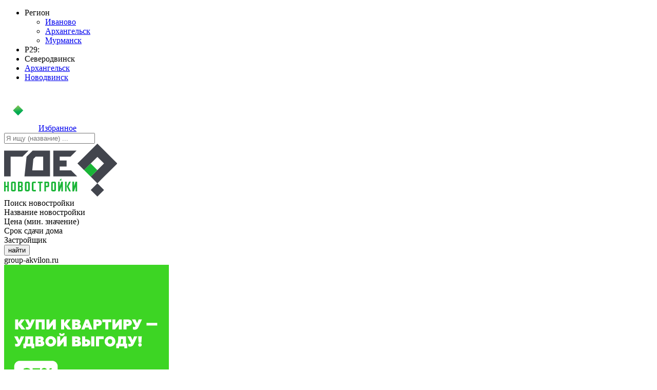

--- FILE ---
content_type: text/html; charset=UTF-8
request_url: https://gdenovostroyki.ru/news-29-severodvinsk/
body_size: 18094
content:
<!DOCTYPE html><html lang="ru"><head><meta name="viewport" content="width=device-width, initial-scale=1, maximum-scale=1, user-scalable=no"><script type="text/javascript" data-skip-moving="true">(function(w, d, n) {var cl = "bx-core";var ht = d.documentElement;var htc = ht ? ht.className : undefined;if (htc === undefined || htc.indexOf(cl) !== -1){return;}var ua = n.userAgent;if (/(iPad;)|(iPhone;)/i.test(ua)){cl += " bx-ios";}else if (/Windows/i.test(ua)){cl += ' bx-win';}else if (/Macintosh/i.test(ua)){cl += " bx-mac";}else if (/Linux/i.test(ua) && !/Android/i.test(ua)){cl += " bx-linux";}else if (/Android/i.test(ua)){cl += " bx-android";}cl += (/(ipad|iphone|android|mobile|touch)/i.test(ua) ? " bx-touch" : " bx-no-touch");cl += w.devicePixelRatio && w.devicePixelRatio >= 2? " bx-retina": " bx-no-retina";var ieVersion = -1;if (/AppleWebKit/.test(ua)){cl += " bx-chrome";}else if (/Opera/.test(ua)){cl += " bx-opera";}else if (/Firefox/.test(ua)){cl += " bx-firefox";}ht.className = htc ? htc + " " + cl : cl;})(window, document, navigator);</script><link href="/bitrix/cache/css/s1/gde_novostroiki/page_bf7b1623f7657029b0ba37e83f94c9cb/page_bf7b1623f7657029b0ba37e83f94c9cb_v1.css?1770044046828" type="text/css" rel="stylesheet" /><link href="/bitrix/cache/css/s1/gde_novostroiki/template_5a80e649770f69d960608cd475780d03/template_5a80e649770f69d960608cd475780d03_v1.css?1770044046241988" type="text/css" data-template-style="true" rel="stylesheet" /><link href="/bitrix/themes/.default/banner.css?17131131453818" type="text/css" data-template-style="true" rel="stylesheet" /><meta name="description" content="Все новости от застройщиков в Северодвинске, новости строительства, новости компаний в сфере недвижимости, товаров и услуг" /><title>Новости строительства жилья в Северодвинске. Где Новостройки.ру</title><link rel="apple-touch-icon" sizes="180x180" href="/img/apple-touch-icon.png"><link rel="icon" type="image/png" sizes="32x32" href="/img/favicon-32x32.png"><link rel="icon" type="image/png" sizes="16x16" href="/img/favicon-16x16.png"><link rel="manifest" href="/manifest.json"><link rel="mask-icon" href="/img/safari-pinned-tab.svg" color="#5bbad5"><link rel="canonical" href="https://gdenovostroyki.ru/news-29-severodvinsk/"><style>
 
 @font-face {
 font-family: 'Roboto';
 font-display: swap; /* способ загрузки (отображения) шрифта */
 src: local('Roboto'), local('Roboto-Regular'), url('/local/templates/gde_novostroiki/fonts/roboto/Roboto.woff2') format('truetype');
 font-weight: 400;
 font-style: normal;
 }
 @font-face {
 font-family: 'Roboto';
 font-display: swap; /* способ загрузки (отображения) шрифта */
 src: local('Roboto Italic'), local('Roboto-Italic'), url('/local/templates/gde_novostroiki/fonts/roboto/Robotoitalic.woff2') format('truetype');
 font-weight: 400;
 font-style: italic;
 }
 @font-face {
 font-family: 'Roboto';
 font-display: swap; /* способ загрузки (отображения) шрифта */
 src: local('Roboto Medium'), local('Roboto-Medium'), url('/local/templates/gde_novostroiki/fonts/roboto/Robotomedium.woff2') format('truetype');
 font-weight: 500;
 font-style: normal;
 }
 @font-face {
 font-family: 'Roboto';
 font-display: swap; /* способ загрузки (отображения) шрифта */
 src: local('Roboto Medium Italic'), local('Roboto-MediumItalic'), url('/local/templates/gde_novostroiki/fonts/roboto/Robotomediumitalic.woff2') format('truetype');
 font-weight: 500;
 font-style: italic;
 }
 @font-face {
 font-family: 'Roboto';
 font-display: swap; /* способ загрузки (отображения) шрифта */
 src: local('Roboto Bold'), local('Roboto-Bold'), url('/local/templates/gde_novostroiki/fonts/roboto/Robotobold.woff2') format('truetype');
 font-weight: 700;
 font-style: normal;
 }
 @font-face {
 font-family: 'Roboto';
 font-display: swap; /* способ загрузки (отображения) шрифта */
 src: local('Roboto Bold Italic'), local('Roboto-BoldItalic'), url('/local/templates/gde_novostroiki/fonts/roboto/Robotobolditalic.woff2') format('truetype');
 font-weight: 700;
 font-style: italic;
 }
 </style><meta name="msapplication-TileColor" content="#ecf2ee"><meta name="theme-color" content="#ffffff"><meta property="og:image" content="https://gdenovostroyki.ru/img/ogimgmain.jpg" /><meta property="og:image:secure_url" content="https://gdenovostroyki.ru/img/ogimgmain.jpg" /><!-- Yandex.Metrika counter --><noscript><div><img src="https://mc.yandex.ru/watch/49058627" style="position:absolute; left:-9999px;" alt="" /></div></noscript><!-- /Yandex.Metrika counter --></head><body ><div id="panel"></div><nav class="navbar navbar-default " role="navigation"><div class="container"><div class="navbar-collapse" id="bs-example-navbar-collapse-1"><ul class="nav navbar-nav hidden-xs hidden-sm " id="top-menu-navbar"><li class="dropdown"><a class="dropdown-toggle" data-toggle="dropdown"><span>Регион</span><b class="caret"></b></a><ul class="dropdown-menu"><li class="have-decor col-xs-6"><a href="/news-37-ivanovo/">Иваново</a></li><li class="have-decor col-xs-6"><a href="/news-29-arhangelsk/">Архангельск</a></li><li class="have-decor col-xs-6"><a href="/news-51-murmansk/">Мурманск</a></li></ul></li><li class="reg-num">Р29:</li><li class="have-decor active"><span>Северодвинск</span></li><li class="have-decor"><a href="/news-29-arhangelsk/">Архангельск</a></li><li class="have-decor"><a href="/news-29-novodvinsk/">Новодвинск</a></li></ul><div class="nav navbar-nav navbar-right" id="navbar-nav-header"><a href="/" class="logo-mob visible-xs visible-sm"><img src="/local/templates/gde_novostroiki/img/logo-mob.png" alt="ГдеНовостройки.ру"></a><a href="/favorites/" class="btn-wish hidden-xs hidden-sm">Избранное</a><!-- <div id="--><!--">--><form action="/search/index.php" class="navbar-form navbar-left" role="search" id="title-search"><input id="title-search-input" type="text" name="q" autocomplete="off" placeholder="Я ищу (название) ..." /><div class="btn-search mob-open visible-xs"></div></form><!-- </div>--></div></div></div></nav><div class="main-container container" ><div class="row"><div class="col-md-3 hidden-xs hidden-sm" id="sitebar-block"><div class="logo-wrap"><a href="/"><img src="/local/templates/gde_novostroiki/img/logo.svg" alt="ГдеНовостройки.ру"></a></div><div class="height-20"></div><!--noindex--><div id="sirebar-filter" style=""><!--'start_frame_cache_sirebar-filter'--> <div class="filter sirebar-filter openedF"><div class="title-h4">Поиск <span>новостройки</span></div><span class="spoiler"></span><select class="link" id="city" data-region="29"><option value="arhangelsk" data-city-id="2766" data-href="/29-arhangelsk/poisk/"><a href="">Архангельск</a></option><option value="novodvinsk" data-city-id="2785" data-href="/29-novodvinsk/poisk/"><a href="">Новодвинск</a></option><option value="severodvinsk" data-city-id="2790" selected data-href="/29-severodvinsk/poisk/"><a href="">Северодвинск</a></option></select><div class="height-15"></div><select id="district" ><option value="0" selected>-- район --</option><option value="26957" >Заозерный</option><option value="26959" >Новый город</option><option value="26960" >Старый город</option><option value="26956" >Центр</option><option value="26958" >Ягры</option></select><div class="height-10"></div><label for="">Название новостройки</label><div class="height-10"></div><select id="name"><option value="0" >-- любое --</option><option value="zhk-seven-by-akvilon" >ЖК «SEVEN by Akvilon»</option><option value="zhk-akvilonline-2" >ЖК «АКВИЛONLINE-2» </option><option value="zhk-akvilonline-3" >ЖК «АКВИЛONLINE-3» </option><option value="zhk-akvilon-listva" >ЖК «Аквилон Listva-1»</option><option value="zhk-akvilon-listva-2" >ЖК «Аквилон Listva-2»</option><option value="zhk-akvilon-neo-2" >ЖК «Аквилон NEO-2»</option><option value="zhk-akvilon-neo-3" >ЖК «Аквилон NEO-3»</option><option value="zhk-akvilon-ostrov-2" >ЖК «Аквилон Ostrov-2» </option><option value="zhk-akvilon-ostrov" >ЖК «Аквилон Ostrov»</option><option value="zhk-akvilon-seven" >ЖК «Аквилон SEVEN-1»</option><option value="zhk-akvilon-seven-2" >ЖК «Аквилон SEVEN-2»</option><option value="zhk-akvilon-sever" >ЖК «Аквилон SEVER-1»</option><option value="zhk-akvilon-sever-2" >ЖК «Аквилон SEVER-2»</option><option value="zhk-aktsent" >ЖК «Акцент»</option><option value="zhk-ampir-1" >ЖК «Ампир» 1 очередь</option><option value="zhk-arktika" >ЖК «Арктика-Горизонты»</option><option value="zhk-esenin-1" >ЖК «Есенин-1»</option><option value="zhk-esenin-2" >ЖК «Есенин-2»</option><option value="zhk-esenin-3" >ЖК «Есенин-3»</option><option value="zhk-kantri" >ЖК «Кантри»</option><option value="zhk-kvartal-100-3" >ЖК «Квартал 100» 3 очередь</option><option value="zhk-kvartal-100-4" >ЖК «Квартал 100» 4 очередь </option><option value="zhk-kvartal-100-5" >ЖК «Квартал 100» 5 очередь </option><option value="zhk-kvartal-100-6" >ЖК «Квартал 100» 6 очередь</option><option value="zhk-kvartal-100-7" >ЖК «Квартал 100» 7 очередь</option><option value="zhk-kvartal-mechty-1" >ЖК «Квартал мечты-1»</option><option value="zhk-lider-family-2" >ЖК «Лидер Family-2»</option><option value="zhk-respublika" >ЖК «Республика»</option><option value="zhk-smk-park" >ЖК «СМК Парк»</option><option value="zhk-severnye-tona" >ЖК «Северные тона»</option><option value="zhk-turgenev" >ЖК «Тургенев»</option><option value="zhk-yasnyy-2" >ЖК «Ясный» 2 очередь</option><option value="zhk-yasnyy-3" >ЖК «Ясный» 3 очередь</option><option value="zhk-yasnyy-4" >ЖК «Ясный» 4 очередь</option></select><div class="height-10"></div><label for="">Цена (мин. значение)</label><div class="height-10"></div><select id="price_meter" ><option value="0" >-- за кв.м --</option><option value="70-90" >от 70 до 90 тыс.руб.</option><option value="90-100" >от 90 до 100 тыс.руб.</option><option value="100-115" >от 100 до 115 тыс.руб.</option><option value="115-130" >от 115 до 130 тыс.руб.</option><option value="130-150" >от 130 до 150 тыс.руб.</option><option value="150-170" >от 150 до 170 тыс.руб.</option><option value="170-190" >от 170 до 190 тыс.руб.</option></select><div class="height-15"></div><select id="price_apartament" ><option value="0" >-- за квартиру --</option><option value="20-30" >2 - 3 млн.руб.</option><option value="30-40" >3 - 4 млн.руб.</option><option value="40-50" >4 - 5 млн.руб.</option><option value="60-70" >6 - 7 млн.руб.</option><option value="70-00" >от 7 млн.руб.</option></select><div class="height-10"></div><label for="">Срок сдачи дома</label><div class="height-10"></div><!--<pre></pre>--><select id="deadline" ><option value="0" >-- любой --</option><option value="3" >сдан</option><option value="2026" >2026</option><option value="2027" >2027</option><option value="2028" >2028</option></select><div class="height-10"></div><label for="">Застройщик</label><div class="height-10"></div><select id="zastroishik" ><option value="0" >-- любой --</option><option value="akvilon-invest-sevsk" data-zastroishik-id="11017">Группа Аквилон</option><option value="zhk-na-lenina" data-zastroishik-id="160953">ЖК на Ленина</option><option value="investstroy1" data-zastroishik-id="103088">Инвестстрой</option><option value="kroneks" data-zastroishik-id="28944">Кронекс</option><option value="smk-sevsk" data-zastroishik-id="11078">СМК</option><option value="soyuzarkhstroy-sevsk" data-zastroishik-id="11081">СоюзАрхПром</option><option value="spetsstroyproekt" data-zastroishik-id="124336">СпецСтройПроект</option><option value="stroy-tsentr" data-zastroishik-id="23143">Строй Центр</option></select><div class="btn-filter-wrap" id="btn-search"><button class="btn-green notalln" data-filterh2="">найти</button></div><style>
 .filter select {
 display: none;
 }
 .filter .jq-selectbox select {
 display: block;
 }
</style></div><!--'end_frame_cache_sirebar-filter'--> </div><!--/noindex--><div class="height-15"></div><div id="bannern1"><!--'start_frame_cache_y0XwfU'--> <div id="carousel-1RrCS" class="carousel fade img-add-wrap banner5" data-interval="7000" data-wrap="true" data-pause="true" data-keyboard="false" data-ride="carousel"><style>
 .carousel.fade {opacity: 1;}
 .carousel.fade .item {-moz-transition: opacity ease-in-out .7s;-o-transition: opacity ease-in-out .7s;-webkit-transition: opacity ease-in-out .7s;transition: opacity ease-in-out .7s;
 left: 0 !important;opacity: 0;top:0;position:absolute;width: 100%;display:block !important;z-index:1;}
 .carousel.fade .item:first-child {top:auto;position:relative;}
 .carousel.fade .item.active {opacity: 1;-moz-transition: opacity ease-in-out .7s;-o-transition: opacity ease-in-out .7s;-webkit-transition: opacity ease-in-out .7s;transition: opacity ease-in-out .7s;z-index:2;}
 .carousel .carousel-control{z-index:4}
 .carousel-control .icon-prev:before{content: '';}
 .carousel-control .icon-next:before{content: '';}
 .carousel-control .icon-prev{margin-top: -30px;}
 .carousel-control .icon-next{margin-top: -30px;}
 .carousel-control.right{background-image:none}
 .carousel-control.left{background-image:none}
 </style><!-- Wrapper for slides --><div class="carousel-inner" role="listbox" style="position: relative"><div class="item active"><div class="banner-site">group-akvilon.ru</div><a href="/go.php?event1=banner&event2=click&event3=51&go=https://svr.group-akvilon.ru/promotions/738/?erid=2VtzqvpbB5j" title="" target="_blank" style="display:block;"><img alt="Новостройка Северодвинск" src="/upload/rk/9a7/zjdmh8zfa5z5qsz1hktjs29vpj5zwe2u.gif" class="center-block img-responsive"></a><div class="banner-info"
 data-toggle="tooltip"
 data-placement="top-left"
 title="<div>group-akvilon.ru</div><div>ИНН 7810691447</div><div>erid: 2VtzqvpbB5j</div>"></div></div></div></div><div class="height-20"></div><!--'end_frame_cache_y0XwfU'--> </div><div class="recomendations-sidebar"><span class="title-sidebar">
 Рекомендуем
 </span><div class="recomendations-list"><div id="bx_3218110189_146879"><span class="img" style="background: url('/upload/resize_cache/iblock/ea8/40_40_2/2hj2636ap8m2eilrj4mcg3ex991457in.jpg');"></span><div class="txt"><a href="/29-severodvinsk-zhk-akvilon-neo-3/">ЖК «Аквилон NEO-3»</a><span><span>от 2 928 501 &#8381;</span></span><span class="visit" data-views-day="146879"><!--noindex-->загрузка<!--/noindex--></span></div></div><div id="bx_3218110189_151419"><span class="img" style="background: url('/upload/resize_cache/iblock/a67/40_40_2/ut0oyxm22ori6usjr14f9cuicz1130nb.jpg');"></span><div class="txt"><a href="/29-severodvinsk-zhk-esenin-1/">ЖК «Есенин-1»</a><span><span>от 3 630 500 &#8381;</span></span><span class="visit" data-views-day="151419"><!--noindex-->загрузка<!--/noindex--></span></div></div><div id="bx_3218110189_147559"><span class="img" style="background: url('/upload/resize_cache/iblock/034/40_40_2/lq5zi94v8udra2g8k9n43ihdhxibssg1.jpg');"></span><div class="txt"><a href="/29-severodvinsk-zhk-akvilon-seven/">ЖК «Аквилон SEVEN-1»</a><span><span>от 3 257 498 &#8381;</span></span><span class="visit" data-views-day="147559"><!--noindex-->загрузка<!--/noindex--></span></div></div><div id="bx_3218110189_43337"><span class="img" style="background: url('/upload/resize_cache/iblock/11d/40_40_2/11d425abe93b22740dd200e260f50ee7.jpg');"></span><div class="txt"><a href="/29-severodvinsk-zhk-yasnyy-2/">ЖК «Ясный» 2 очередь</a><span><span>от 4 135 840 &#8381;</span></span><span class="visit" data-views-day="43337"><!--noindex-->загрузка<!--/noindex--></span></div></div><div id="bx_3218110189_117015"><span class="img" style="background: url('/upload/resize_cache/iblock/49e/40_40_2/8dya144szo4hwnub1kkqxcuwjrggg3hk.jpg');"></span><div class="txt"><a href="/29-severodvinsk-zhk-kvartal-100-6/">ЖК «Квартал 100» 6 очередь</a><span><span>от 3 555 551 &#8381;</span></span><span class="visit" data-views-day="117015"><!--noindex-->загрузка<!--/noindex--></span></div></div></div></div><div class="height-20"></div><div id="bannern2"><!--'start_frame_cache_2DJmFo'--> <div id="carousel-aicXL" class="carousel fade img-add-wrap banner5" data-interval="7000" data-wrap="true" data-pause="true" data-keyboard="false" data-ride="carousel"><style>
 .carousel.fade {opacity: 1;}
 .carousel.fade .item {-moz-transition: opacity ease-in-out .7s;-o-transition: opacity ease-in-out .7s;-webkit-transition: opacity ease-in-out .7s;transition: opacity ease-in-out .7s;
 left: 0 !important;opacity: 0;top:0;position:absolute;width: 100%;display:block !important;z-index:1;}
 .carousel.fade .item:first-child {top:auto;position:relative;}
 .carousel.fade .item.active {opacity: 1;-moz-transition: opacity ease-in-out .7s;-o-transition: opacity ease-in-out .7s;-webkit-transition: opacity ease-in-out .7s;transition: opacity ease-in-out .7s;z-index:2;}
 .carousel .carousel-control{z-index:4}
 .carousel-control .icon-prev:before{content: '';}
 .carousel-control .icon-next:before{content: '';}
 .carousel-control .icon-prev{margin-top: -30px;}
 .carousel-control .icon-next{margin-top: -30px;}
 .carousel-control.right{background-image:none}
 .carousel-control.left{background-image:none}
 </style><!-- Wrapper for slides --><div class="carousel-inner" role="listbox" style="position: relative"><div class="item active"><div class="banner-site">sas29.com</div><a href="/29-severodvinsk-zhk-yasnyy-3/?erid=2VtzqxbzU8H" title="" target="_blank" style="display:block;"><img alt="Новостройка Северодвинск" src="/upload/rk/e43/rcgf9s807y0f6jbvr1lw5grhe4qw91qb.png" class="center-block img-responsive"></a><div class="banner-info"
 data-toggle="tooltip"
 data-placement="top-left"
 title="<div>sas29.com</div><div>ИНН 2901245842</div><div>erid: 2VtzqxbzU8H</div>"></div></div></div></div><div class="height-20"></div><!--'end_frame_cache_2DJmFo'--> </div><div class="recomendations-sidebar"><span class="title-sidebar">
 Рекомендуем
 </span><div class="recomendations-list"><div id="bx_3218110189_155514"><span class="img" style="background: url('/upload/resize_cache/iblock/ff1/40_40_2/jimd6hqcya5d51yi95p30mmzh16tyz47.jpg');"></span><div class="txt"><a href="/29-severodvinsk-zhk-akvilon-sever-2/">ЖК «Аквилон SEVER-2»</a><span><span>от 3 360 912 &#8381;</span></span><span class="visit" data-views-day="155514"><!--noindex-->загрузка<!--/noindex--></span></div></div><div id="bx_3218110189_89286"><span class="img" style="background: url('/upload/resize_cache/iblock/502/40_40_2/083gfubf99opm13yycz8hk2b3wns8fgk.jpg');"></span><div class="txt"><a href="/29-severodvinsk-zhk-akvilon-ostrov-2/">ЖК «Аквилон Ostrov-2» </a><span><span>от 3 304 662 &#8381;</span></span><span class="visit" data-views-day="89286"><!--noindex-->загрузка<!--/noindex--></span></div></div><div id="bx_3218110189_166603"><span class="img" style="background: url('/upload/resize_cache/iblock/8c3/40_40_2/pipgzc153hpaoecxikq2syma7sniiqxq.jpg');"></span><div class="txt"><a href="/29-severodvinsk-zhk-seven-by-akvilon/">ЖК «SEVEN by Akvilon»</a><span><span>от 6 326 406 &#8381;</span></span><span class="visit" data-views-day="166603"><!--noindex-->загрузка<!--/noindex--></span></div></div><div id="bx_3218110189_61527"><span class="img" style="background: url('/upload/resize_cache/iblock/34b/40_40_2/34b6910d9228a3a24a65b4ab85c269f1.jpg');"></span><div class="txt"><a href="/29-severodvinsk-zhk-akvilon-listva/">ЖК «Аквилон Listva-1»</a><span><span>от 3 747 002 &#8381;</span></span><span class="visit" data-views-day="61527"><!--noindex-->загрузка<!--/noindex--></span></div></div><div id="bx_3218110189_164183"><span class="img" style="background: url('/upload/resize_cache/iblock/f9e/40_40_2/lz7vqn7jfrgou9x99mvu2cs0lalrn76u.jpg');"></span><div class="txt"><a href="/29-severodvinsk-zhk-yasnyy-4/">ЖК «Ясный» 4 очередь</a><span><span>от 2 695 000 &#8381;</span></span><span class="visit" data-views-day="164183"><!--noindex-->загрузка<!--/noindex--></span></div></div></div></div><div class="height-20"></div><div id="bannern3"><!--'start_frame_cache_ALOAcH'--><!--'end_frame_cache_ALOAcH'--> </div></div><div class="workarea col-md-9" id="workarea-block"><div id="bannern4"><!--'start_frame_cache_Zg1Ab0'--><!--'end_frame_cache_Zg1Ab0'--> </div><nav class="navbar-section"><button class="cmn-toggle-switch cmn-toggle-switch__rot green visible-xs"><span></span></button><div class="back-arrow visible-xs" id="navbar-section-back-arrow"></div><div class="mobile-menu" id="navbar-section-menu"><ul class="green-menu"><li class="have-decor"><a href="/29-severodvinsk/">Новостройки</a></li><li class="have-decor"><a href="/29-zastroyshiki-severodvinsk/">Застройщики</a></li><li class="have-decor"><span style="font-weight: bold;">Новости</span></li><li class="have-decor"><a href="/video-29-severodvinsk/">Видео</a></li><li class="have-decor"><a href="/29-ipoteka-severodvinsk/">Ипотека</a></li></ul><span class="h3">Выбор региона (города)
 <button class="cmn-toggle-switch black points cmn-toggle-switch__rot visible-xs"><span></span></button></span><ul class="black-menu"><li class="have-decor col-sm-6"><a href="/29-arhangelsk/">Архангельск<b class="caret"></b></a><ul> <li><a href="/29-arhangelsk/">Архангельск</a></li></li><li><a href="/29-severodvinsk/">Северодвинск</a></li><li><a href="/29-novodvinsk/">Новодвинск</a></li></ul> <li class="have-decor col-sm-6"><a href="/37-ivanovo/">Иваново<b class="caret"></b></a><ul> <li><a href="/37-ivanovo/">Иваново</a></li></li></ul> <li class="have-decor col-sm-6"><a href="/51-murmansk/">Мурманск<b class="caret"></b></a><ul> <li><a href="/51-murmansk/">Мурманск</a></li></li></ul> </ul><div class="mob-menu-bottom visible-xs" id="mob-menu-bottom-header"><div class="login"></div><a href="/favorites/" class="btn-wish">Избранное</a></div></div></nav><div class="hidden-xs hidden-sm img-add-wrap banners2" id="bannern5"><!--'start_frame_cache_MoecjV'--><div id="carousel-KJxFO" class="carousel fade item banner2" data-interval="7000" data-wrap="true" data-pause="true" data-keyboard="false" data-ride="carousel"><style>
 .carousel.fade {opacity: 1;}
 .carousel.fade .item {-moz-transition: opacity ease-in-out .7s;-o-transition: opacity ease-in-out .7s;-webkit-transition: opacity ease-in-out .7s;transition: opacity ease-in-out .7s;
 left: 0 !important;opacity: 0;top:0;position:absolute;width: 100%;display:block !important;z-index:1;}
 .carousel.fade .item:first-child {top:auto;position:relative;}
 .carousel.fade .item.active {opacity: 1;-moz-transition: opacity ease-in-out .7s;-o-transition: opacity ease-in-out .7s;-webkit-transition: opacity ease-in-out .7s;transition: opacity ease-in-out .7s;z-index:2;}
 .carousel .carousel-control{z-index:4}
 .carousel-control .icon-prev:before{content: '';}
 .carousel-control .icon-next:before{content: '';}
 .carousel-control .icon-prev{margin-top: -30px;}
 .carousel-control .icon-next{margin-top: -30px;}
 .carousel-control.right{background-image:none}
 .carousel-control.left{background-image:none}
 </style><!-- Wrapper for slides --><div class="carousel-inner" role="listbox"><div class="item active"><div class="banner-site">group-akvilon.ru</div><a href="/go.php?event1=banner&event2=click&event3=66&go=https://svr.group-akvilon.ru/promotions/738/?erid=2VtzquyBHXy" title="" target="_blank" style="display:block;"><img alt="Новостройка Северодвинск" src="/upload/rk/b49/ihz1l97j3abh89r4bcwza2tp3xt1mzm0.png" class="center-block img-responsive"></a><div class="banner-info"
 data-toggle="tooltip"
 data-placement="top-left"
 title="<div>group-akvilon.ru</div><div>ИНН 7810691447</div><div>erid: 2VtzquyBHXy</div>"></div></div></div></div><!--'end_frame_cache_MoecjV'--> <!--'start_frame_cache_vhh5NV'--><div id="carousel-gH4FP" class="carousel fade item banner2" data-interval="7000" data-wrap="true" data-pause="true" data-keyboard="false" data-ride="carousel"><style>
 .carousel.fade {opacity: 1;}
 .carousel.fade .item {-moz-transition: opacity ease-in-out .7s;-o-transition: opacity ease-in-out .7s;-webkit-transition: opacity ease-in-out .7s;transition: opacity ease-in-out .7s;
 left: 0 !important;opacity: 0;top:0;position:absolute;width: 100%;display:block !important;z-index:1;}
 .carousel.fade .item:first-child {top:auto;position:relative;}
 .carousel.fade .item.active {opacity: 1;-moz-transition: opacity ease-in-out .7s;-o-transition: opacity ease-in-out .7s;-webkit-transition: opacity ease-in-out .7s;transition: opacity ease-in-out .7s;z-index:2;}
 .carousel .carousel-control{z-index:4}
 .carousel-control .icon-prev:before{content: '';}
 .carousel-control .icon-next:before{content: '';}
 .carousel-control .icon-prev{margin-top: -30px;}
 .carousel-control .icon-next{margin-top: -30px;}
 .carousel-control.right{background-image:none}
 .carousel-control.left{background-image:none}
 </style><!-- Wrapper for slides --><div class="carousel-inner" role="listbox"><div class="item active"><div class="banner-site">group-akvilon.ru</div><a href="/go.php?event1=banner&event2=click&event3=78&go=https://svr.group-akvilon.ru/promotions/566/?erid=2VtzqxBAX21" title="" target="_blank" style="display:block;"><img alt="Новостройка Северодвинск" src="/upload/rk/1d5/0000b5apy6xp3uxyl740dxofoi7t724t.png" class="center-block img-responsive"></a><div class="banner-info"
 data-toggle="tooltip"
 data-placement="top-left"
 title="<div>group-akvilon.ru</div><div>ИНН 7810691447</div><div>erid: 2VtzqxBAX21</div>"></div></div></div></div><!--'end_frame_cache_vhh5NV'--> <!--'start_frame_cache_SyEEG1'--> <!--'end_frame_cache_SyEEG1'--> <style>
 .workarea .img-add-wrap.banners2:after {
 content: '';
 display: block;
 position: relative;
 width: 270px;
 }
 </style></div><div class="homepage-breadcrumb breadcrumb ">
 /&nbsp;<a href="/29-severodvinsk/">Новостройки Северодвинск-р29</a>&nbsp;/&nbsp;<h1> Новости, события Северодвинска</h1><div class="dropdown no-login hidden-xs hidden-sm"><a href="/admin/" class="dropdown-toggle"><span data-toggle="" data-target=""></span><b class="caret"></b></a></div></div><section class="all-region-news"><!-- Хлебные крошки --><div class="section-h2-wrap"><h2>Все новости Северодвинска</h2></div><ul class="toggle-tab news-filter"><li data-id="2790" class="active"><a href="/news-29-severodvinsk/">Северодвинск</a></li></ul><div class="clearfix"></div><div class="news-wrap"><ul class="news-list"><a href="/news/158036/" class="news-item" id="bx_4155032754_158036"><div class="row" style="overflow: hidden;"><div class="col-sm-4"><div class="img"><div style="background: url(/upload/resize_cache/iblock/007/838_838_1/4imuvfp4abmdbkm9ue6i0u852stf4rvr.jpg);"></div></div></div><div class="col-sm-8"><div class="info-wrap"><div class="info"><div class="top-info"><div class="news-date">
 13.05.2025 </div><div class="news-counter"><span class="value" data-views-all="158036"><!--noindex-->загрузка<!--/noindex--></span></div></div><div class="bottom-info"><div class="news-title"><span>
 Семейная и Арктическая ипотеки теперь без комиссии! </span></div><div class="news-preview" style="position: absolute">
 Важные новости для тех, кто планирует воспользоваться льготной ипотекой в России! </div></div></div></div></div></div></a><a href="/news/157383/" class="news-item" id="bx_4155032754_157383"><div class="row" style="overflow: hidden;"><div class="col-sm-4"><div class="img"><div style="background: url(/upload/resize_cache/iblock/dec/360_360_1/pgh0v06kwm5brn25qyv0zysbx4610h5o.jpg);"></div></div></div><div class="col-sm-8"><div class="info-wrap"><div class="info"><div class="top-info"><div class="news-date">
 26.04.2025 </div><div class="news-counter"><span class="value" data-views-all="157383"><!--noindex-->загрузка<!--/noindex--></span></div></div><div class="bottom-info"><div class="news-title"><span>
 Архангельская область продолжает лидировать по выдаче арктической ипотеки </span></div><div class="news-preview" style="position: absolute">
 С момента запуска программы арктической ипотеки в декабре 2023 года около семи тысяч жителей региона воспользовались льготным кредитованием, а общий объем жилищных сделок превысил 28 миллиардов рублей. </div></div></div></div></div></div></a><a href="/news/154906/" class="news-item" id="bx_4155032754_154906"><div class="row" style="overflow: hidden;"><div class="col-sm-4"><div class="img"><div style="background: url(/upload/resize_cache/iblock/76d/360_360_1/pylna4mjauy8h0h0maunm2hr5z9s8mgk.png);"></div></div></div><div class="col-sm-8"><div class="info-wrap"><div class="info"><div class="top-info"><div class="news-date">
 18.03.2025 </div><div class="news-counter"><span class="value" data-views-all="154906"><!--noindex-->загрузка<!--/noindex--></span></div></div><div class="bottom-info"><div class="news-title"><span>
 Архангельские новостройки попали в ежегодный всероссийский «ТОП» </span></div><div class="news-preview" style="position: absolute">
 Названы победители масштабного национального конкурса «ТОП ЖК-2025», где в числе лидеров регионального уровня оказались исключительно новостройки Архангельска. </div></div></div></div></div></div></a><a href="/news/150332/" class="news-item" id="bx_4155032754_150332"><div class="row" style="overflow: hidden;"><div class="col-sm-4"><div class="img"><div style="background: url(/upload/resize_cache/iblock/019/360_360_1/i2cf94te5hxonq33g4z7f1sqovcgmtwz.jpg);"></div></div></div><div class="col-sm-8"><div class="info-wrap"><div class="info"><div class="top-info"><div class="news-date">
 09.12.2024 </div><div class="news-counter"><span class="value" data-views-all="150332"><!--noindex-->загрузка<!--/noindex--></span></div></div><div class="bottom-info"><div class="news-title"><span>
 Группа Аквилон вновь получила Золотой знак «Надежный застройщик РФ» </span></div><div class="news-preview" style="position: absolute">
 Главная федеральная общественная награда в сфере жилищного строительства - «Надежный застройщик России» - вручается за соблюдение законных прав и интересов участников долевого строительства. Группа Аквилон получила Золотой знак в 11-й раз. </div></div></div></div></div></div></a><a href="/news/98230/" class="news-item" id="bx_4155032754_98230"><div class="row" style="overflow: hidden;"><div class="col-sm-4"><div class="img"><div style="background: url(/upload/resize_cache/iblock/fa6/360_360_1/zydlcjeoxsv68qsl0ubvzizra764opnr.png);"></div></div></div><div class="col-sm-8"><div class="info-wrap"><div class="info"><div class="top-info"><div class="news-date">
 24.08.2023 </div><div class="news-counter"><span class="value" data-views-all="98230"><!--noindex-->загрузка<!--/noindex--></span></div></div><div class="bottom-info"><div class="news-title"><span>
 Старт Арктической ипотеки 2% для молодых семей и других категорий граждан в Архангельске и Северодвинске! </span></div><div class="news-preview" style="position: absolute">
 Стали известны подробности о программе Арктической ипотеки с минимальной процентной ставкой в 2&#37;. </div></div></div></div></div></div></a><!-- Рекламный баннер --><a href="/news/97798/" class="news-item" id="bx_4155032754_97798"><div class="row" style="overflow: hidden;"><div class="col-sm-4"><div class="img"><div style="background: url(/upload/resize_cache/iblock/435/360_360_1/brf61o9bikyvsmxq610grk4q4vow7jex.png);"></div></div></div><div class="col-sm-8"><div class="info-wrap"><div class="info"><div class="top-info"><div class="news-date">
 17.08.2023 </div><div class="news-counter"><span class="value" data-views-all="97798"><!--noindex-->загрузка<!--/noindex--></span></div></div><div class="bottom-info"><div class="news-title"><span>
 22 августа Сбербанк повышает ставку на 2%! </span></div><div class="news-preview" style="position: absolute">
 С 22 августа Сбербанк повысит ставки по ипотечным программам на новостройки на 2 процента! </div></div></div></div></div></div></a><a href="/news/97784/" class="news-item" id="bx_4155032754_97784"><div class="row" style="overflow: hidden;"><div class="col-sm-4"><div class="img"><div style="background: url(/upload/resize_cache/iblock/2ed/360_360_1/vueb86rbjznloyxdbmh5ogzu0trx13a0.png);"></div></div></div><div class="col-sm-8"><div class="info-wrap"><div class="info"><div class="top-info"><div class="news-date">
 16.08.2023 </div><div class="news-counter"><span class="value" data-views-all="97784"><!--noindex-->загрузка<!--/noindex--></span></div></div><div class="bottom-info"><div class="news-title"><span>
 15 августа Центробанк повысил ключевую ставку до 12% годовых! </span></div><div class="news-preview" style="position: absolute">
 Сведения о решении, принятом Банком России 15 августа, свидетельствуют о повышении ключевой ставки на 3,5&#37; до 12&#37; годовых. </div></div></div></div></div></div></a><a href="/news/97737/" class="news-item" id="bx_4155032754_97737"><div class="row" style="overflow: hidden;"><div class="col-sm-4"><div class="img"><div style="background: url(/upload/resize_cache/iblock/7c4/360_360_1/ch2jkufsfixg6t50apqvgix49rtkv77f.jpeg);"></div></div></div><div class="col-sm-8"><div class="info-wrap"><div class="info"><div class="top-info"><div class="news-date">
 15.08.2023 </div><div class="news-counter"><span class="value" data-views-all="97737"><!--noindex-->загрузка<!--/noindex--></span></div></div><div class="bottom-info"><div class="news-title"><span>
 Ростелеком обеспечил 30 новостроек умными домофонами и видеонаблюдением! </span></div><div class="news-preview" style="position: absolute">
 «Ростелеком» подключил уже 30 многоквартирных домов Архангельска и Северодвинска к платформе «Ростелеком Ключ». </div></div></div></div></div></div></a><a href="/news/97722/" class="news-item" id="bx_4155032754_97722"><div class="row" style="overflow: hidden;"><div class="col-sm-4"><div class="img"><div style="background: url(/upload/resize_cache/iblock/9ff/360_360_1/x7ccbdj4yl0vblqfcwetlzanenrrym41.png);"></div></div></div><div class="col-sm-8"><div class="info-wrap"><div class="info"><div class="top-info"><div class="news-date">
 14.08.2023 </div><div class="news-counter"><span class="value" data-views-all="97722"><!--noindex-->загрузка<!--/noindex--></span></div></div><div class="bottom-info"><div class="news-title"><span>
 19-20 августа «Ипотечная суббота» от Группы Аквилон! </span></div><div class="news-preview" style="position: absolute">
 Приглашаем на Ипотечную субботу от Группы Аквилон в Архангельске и Северодвинске! Ипотечные брокеры проведут бесплатные консультации по всем возможным программам кредитования новостроек. </div></div></div></div></div></div></a><a href="/news/96680/" class="news-item" id="bx_4155032754_96680"><div class="row" style="overflow: hidden;"><div class="col-sm-4"><div class="img"><div style="background: url(/upload/resize_cache/iblock/fe5/360_360_1/6f1222t4hg4hk09f2b7sao02fsx7dm8n.png);"></div></div></div><div class="col-sm-8"><div class="info-wrap"><div class="info"><div class="top-info"><div class="news-date">
 25.07.2023 </div><div class="news-counter"><span class="value" data-views-all="96680"><!--noindex-->загрузка<!--/noindex--></span></div></div><div class="bottom-info"><div class="news-title"><span>
 ЦБР повысил ключевую ставку! </span></div><div class="news-preview" style="position: absolute">
 Случилось то, к чему многие были готовы, хотя надеялись, что изменения не произойдут… </div></div></div></div></div></div></a><a href="/news/96679/" class="news-item" id="bx_4155032754_96679"><div class="row" style="overflow: hidden;"><div class="col-sm-4"><div class="img"><div style="background: url(/upload/resize_cache/iblock/4f0/360_360_1/1t10d4y0m0q0bd6hixus1vzbtwfainkg.png);"></div></div></div><div class="col-sm-8"><div class="info-wrap"><div class="info"><div class="top-info"><div class="news-date">
 25.07.2023 </div><div class="news-counter"><span class="value" data-views-all="96679"><!--noindex-->загрузка<!--/noindex--></span></div></div><div class="bottom-info"><div class="news-title"><span>
 Арктическая ипотека - первые новости! </span></div><div class="news-preview" style="position: absolute">
 Хорошая новость для Архангельска и Северодвинска, президент России В. Путин поддержал проект Арктическая ипотека под 2&#37;! </div></div></div></div></div></div></a><a href="/news/96188/" class="news-item" id="bx_4155032754_96188"><div class="row" style="overflow: hidden;"><div class="col-sm-4"><div class="img"><div style="background: url(/upload/resize_cache/iblock/595/360_360_1/3xkuixitathrhs48rud5p0ge25ip3bgm.jpg);"></div></div></div><div class="col-sm-8"><div class="info-wrap"><div class="info"><div class="top-info"><div class="news-date">
 14.07.2023 </div><div class="news-counter"><span class="value" data-views-all="96188"><!--noindex-->загрузка<!--/noindex--></span></div></div><div class="bottom-info"><div class="news-title"><span>
 Ночь распродаж от Группы Аквилон </span></div><div class="news-preview" style="position: absolute">
 18 июля приглашаем на НОЧЬ РАСПРОДАЖ от Группы Аквилон! Мы будем работать до полуночи! </div></div></div></div></div></div></a><a href="/news/95096/" class="news-item" id="bx_4155032754_95096"><div class="row" style="overflow: hidden;"><div class="col-sm-4"><div class="img"><div style="background: url(/upload/resize_cache/iblock/4f9/360_360_1/4y9uhg2twhgta8luz97z8del8abw3qx5.jpg);"></div></div></div><div class="col-sm-8"><div class="info-wrap"><div class="info"><div class="top-info"><div class="news-date">
 29.06.2023 </div><div class="news-counter"><span class="value" data-views-all="95096"><!--noindex-->загрузка<!--/noindex--></span></div></div><div class="bottom-info"><div class="news-title"><span>
 7 июля приглашаем на конференцию «Притяжение» для профессионалов рынка недвижимости! </span></div><div class="news-preview" style="position: absolute">
 С любовью про недвижимость: 7 июля в Архангельске Группа Аквилон приглашает на конференцию «Притяжение»! </div></div></div></div></div></div></a><a href="/news/94496/" class="news-item" id="bx_4155032754_94496"><div class="row" style="overflow: hidden;"><div class="col-sm-4"><div class="img"><div style="background: url(/upload/resize_cache/iblock/145/360_360_1/vnmkaqpxmar2cpjdd432gwddcw9f0u07.jpg);"></div></div></div><div class="col-sm-8"><div class="info-wrap"><div class="info"><div class="top-info"><div class="news-date">
 08.06.2023 </div><div class="news-counter"><span class="value" data-views-all="94496"><!--noindex-->загрузка<!--/noindex--></span></div></div><div class="bottom-info"><div class="news-title"><span>
 17 июня – экскурсия по новостройкам Группы Аквилон! </span></div><div class="news-preview" style="position: absolute">
 17 июня – экскурсия по новостройкам от Группы Аквилон в разных частях города Северодвинска. </div></div></div></div></div></div></a><a href="/news/91529/" class="news-item" id="bx_4155032754_91529"><div class="row" style="overflow: hidden;"><div class="col-sm-4"><div class="img"><div style="background: url(/upload/resize_cache/iblock/bd3/360_360_1/00csfe13kvmyhs5l9ni8c3z7a3fp69dj.png);"></div></div></div><div class="col-sm-8"><div class="info-wrap"><div class="info"><div class="top-info"><div class="news-date">
 05.04.2023 </div><div class="news-counter"><span class="value" data-views-all="91529"><!--noindex-->загрузка<!--/noindex--></span></div></div><div class="bottom-info"><div class="news-title"><span>
 15 апреля - экскурсия по новостройкам Группы Аквилон! </span></div><div class="news-preview" style="position: absolute">
 15 апреля — лучше один раз увидеть! Новостройки от Группы Аквилон в разных частях города Северодвинска. </div></div></div></div></div></div></a><a href="/news/89288/" class="news-item" id="bx_4155032754_89288"><div class="row" style="overflow: hidden;"><div class="col-sm-4"><div class="img"><div style="background: url(/upload/resize_cache/iblock/f25/360_360_1/f2548e607545073b28d7f12684e7c148.png);"></div></div></div><div class="col-sm-8"><div class="info-wrap"><div class="info"><div class="top-info"><div class="news-date">
 09.03.2023 </div><div class="news-counter"><span class="value" data-views-all="89288"><!--noindex-->загрузка<!--/noindex--></span></div></div><div class="bottom-info"><div class="news-title"><span>
 18 марта - экскурсия по новостройкам группы Аквилон! </span></div><div class="news-preview" style="position: absolute">
 Приглашаем на экскурсию по новостройкам!<br />
18 марта на комфортабельном автобусе вы посетите объекты строительства Группы Аквилон в разных частях города Архангельска и Северодвинска. </div></div></div></div></div></div></a><a href="/news/86617/" class="news-item" id="bx_4155032754_86617"><div class="row" style="overflow: hidden;"><div class="col-sm-4"><div class="img"><div style="background: url(/upload/resize_cache/iblock/ee8/360_360_1/ee87b335aa3c9e44c60e4201c5f725b6.png);"></div></div></div><div class="col-sm-8"><div class="info-wrap"><div class="info"><div class="top-info"><div class="news-date">
 16.01.2023 </div><div class="news-counter"><span class="value" data-views-all="86617"><!--noindex-->загрузка<!--/noindex--></span></div></div><div class="bottom-info"><div class="news-title"><span>
 21 января Экскурсия по новостройкам от Группы Аквилон! </span></div><div class="news-preview" style="position: absolute">
 Какая из новостроек подойдёт вам лучше всего? Лучший способ узнать это – посетить экскурсию по новостройками от Группы Аквилон. </div></div></div></div></div></div></a><a href="/news/86479/" class="news-item" id="bx_4155032754_86479"><div class="row" style="overflow: hidden;"><div class="col-sm-4"><div class="img"><div style="background: url(/upload/resize_cache/iblock/9b4/360_360_1/9b4fbc5d1b5cca237755d6888ca10253.jpg);"></div></div></div><div class="col-sm-8"><div class="info-wrap"><div class="info"><div class="top-info"><div class="news-date">
 14.01.2023 </div><div class="news-counter"><span class="value" data-views-all="86479"><!--noindex-->загрузка<!--/noindex--></span></div></div><div class="bottom-info"><div class="news-title"><span>
 Накликай выгоду — получи умно-скидку от «Аквилона» и ГдеНовостройки.ру </span></div><div class="news-preview" style="position: absolute">
 Стань «умножителем» выгоды, купи жилье в новостройках Группы Аквилон в Архангельске и Северодвинске с дополнительной персональной скидкой от 20 тыс. рублей до 1&#37; в рамках совместной программы с порталом ГдеНовостройки.ру. </div></div></div></div></div></div></a><a href="/news/85552/" class="news-item" id="bx_4155032754_85552"><div class="row" style="overflow: hidden;"><div class="col-sm-4"><div class="img"><div style="background: url(/upload/resize_cache/iblock/ab2/360_360_1/ab20ee887026e3d21990e96240d91708.png);"></div></div></div><div class="col-sm-8"><div class="info-wrap"><div class="info"><div class="top-info"><div class="news-date">
 06.01.2023 </div><div class="news-counter"><span class="value" data-views-all="85552"><!--noindex-->загрузка<!--/noindex--></span></div></div><div class="bottom-info"><div class="news-title"><span>
 Отделка в подарок до 31 января от Группы Аквилон! </span></div><div class="news-preview" style="position: absolute">
 Группа Аквилон продолжает делать сюрпризы! При покупке квартиры в январе дарим чистовую отделку! </div></div></div></div></div></div></a><a href="/news/82623/" class="news-item" id="bx_4155032754_82623"><div class="row" style="overflow: hidden;"><div class="col-sm-4"><div class="img"><div style="background: url(/upload/resize_cache/iblock/eec/360_360_1/eecf5152f4e176267877f2812603768f.png);"></div></div></div><div class="col-sm-8"><div class="info-wrap"><div class="info"><div class="top-info"><div class="news-date">
 21.12.2022 </div><div class="news-counter"><span class="value" data-views-all="82623"><!--noindex-->загрузка<!--/noindex--></span></div></div><div class="bottom-info"><div class="news-title"><span>
 Льготную ипотеку на новостройки продлят до 1 июля 2024 года </span></div><div class="news-preview" style="position: absolute">
 В России пролонгируется срок действия льготной программы ипотечного кредитования на жилье в новостройках до 01.06. 2024 г. Нововведение озвучил глава Российской Федерации Путин В.В., присутствуя на заседании Совета по стратегическому развитию и нацпроектам. </div></div></div></div></div></div></a><ul class="pagination"><li class="noactive"><a></a></li><li class="active"><a>1</a></li><li><a href="?PAGEN_2=2">2</a></li><li><a href="?PAGEN_2=3">3</a></li><li><a href="?PAGEN_2=4">4</a></li><li><a href="?PAGEN_2=5">5</a></li><li><a href="?PAGEN_2=2"></a></li></ul></ul><!-- <div class="btn-more-news">Загрузить еще</div>--></div></section><section class="detail-popular-news popular-video-line"><div class="section-h2-wrap"><h2>Последние видео-обзоры</h2></div><div class="popular-news-wrapper"><div class="parent"><div><a href="/video/161706/" 
 class="item"
 id="bx_651765591_161706"><div class="homepage-img-news-wrap"><div class="img lazyload"
 data-src="//preview.rutube.ru/preview/ff50600f07f1f3a52dd9416dce8657cf.webp"
 style="background-image: url('/images/lazy.png');background-size: cover;"
 data-bg-notwepb="//preview.rutube.ru/preview/ff50600f07f1f3a52dd9416dce8657cf.webp"></div></div><div class="info-wrap"><div class="top-info"><div class="date">13.08.2025</div></div><p>Видео: ЖК «Аквилон NEO», Северодвинск. Июнь 2025 года – обзор строительства</p></div></a><a href="/video/161705/" 
 class="item"
 id="bx_651765591_161705"><div class="homepage-img-news-wrap"><div class="img lazyload"
 data-src="//preview.rutube.ru/preview/f25327b7fd6406be7572fe7a13defac4.webp"
 style="background-image: url('/images/lazy.png');background-size: cover;"
 data-bg-notwepb="//preview.rutube.ru/preview/f25327b7fd6406be7572fe7a13defac4.webp"></div></div><div class="info-wrap"><div class="top-info"><div class="date">13.08.2025</div></div><p>Видео: ЖК «Аквилон Ostrov», Северодвинск. Июнь 2025 года – обзор строительства</p></div></a><a href="/video/161704/" 
 class="item"
 id="bx_651765591_161704"><div class="homepage-img-news-wrap"><div class="img lazyload"
 data-src="//preview.rutube.ru/preview/7e21d17b06a43a3bcd13f31c5b7d10b2.webp"
 style="background-image: url('/images/lazy.png');background-size: cover;"
 data-bg-notwepb="//preview.rutube.ru/preview/7e21d17b06a43a3bcd13f31c5b7d10b2.webp"></div></div><div class="info-wrap"><div class="top-info"><div class="date">13.08.2025</div></div><p>Видео: ЖК «Аквилон LISTVA», Северодвинск. Июнь 2025 года – обзор строительства</p></div></a></div></div><a href="/video-29-severodvinsk/"
 class="btn-green">Все видео</a></div></section><!-- Спецпредложения (слайдер)--><section class="special-offers"><div class="special-offers-wrap"><div class="special-offers-slider-for"><a href="/29-severodvinsk-zhk-seven-by-akvilon/" class="special-offers-item" id="bx_1373509569_166603"><div class="col-sm-5 img-wrap"><div style="background-image: url('/upload/convertimages4/d9f/d9fe8d22e258d359b750c6db16fe29a8.webp');" data-bg-notwepb="/upload/iblock/a9a/wzeqlj90h2jilh2mgye3pq6wetvpmkf9.png" loading="lazy"></div></div><div class="col-sm-7 info-wrap"><div class="main-info"><div class="name">ЖК «SEVEN by Akvilon»</div><div class="bottom-info"><span class="sospanname">Цены: </span>от 147 266 &#8381;
 <span>4 кв. 2027</span></div></div><div class="description"><p class="title">Дарим подарки при покупке!</p><p class="preview">Две минуты до площади Победы. Дом 5 этажей. Подземный паркинг, потолки до 3 метров. Увеличенное утепление - концепция Termo-S. <br /></p></div></div></a><a href="/29-severodvinsk-zhk-akvilon-sever-2/" class="special-offers-item" id="bx_1373509569_155514"><div class="col-sm-5 img-wrap"><div style="background-image: url('/upload/convertimages4/d7c/d7c0117898b593847037b962c2301c58.webp');" data-bg-notwepb="/upload/iblock/8ac/g1488l1z8kiq33elo2jr0oda0x4fwecy.png" loading="lazy"></div></div><div class="col-sm-7 info-wrap"><div class="main-info"><div class="name">ЖК «Аквилон SEVER-2»</div><div class="bottom-info"><span class="sospanname">Цены: </span>от 118 462 &#8381;
 <span>4 кв. 2026</span></div></div><div class="description"><p class="title">Дарим сертификат! Скидки до 32%</p><p class="preview">Большой выбор планировок, потолки до 3,3 м, закрытый двор, умные системы и подземный паркинг с доступом на лифте! </p></div></div></a><a href="/29-severodvinsk-zhk-esenin-1/" class="special-offers-item" id="bx_1373509569_151419"><div class="col-sm-5 img-wrap"><div style="background-image: url('/upload/convertimages4/3b0/3b0becc1bfbe42ebf300ba0e00b99ed4.webp');" data-bg-notwepb="/upload/resize_cache/iblock/e0c/310_220_1/134q81htmvy4swvjf1a1ysuozqna1qkb.jpg" loading="lazy"></div></div><div class="col-sm-7 info-wrap"><div class="main-info"><div class="name">ЖК «Есенин-1»</div><div class="bottom-info"><span class="sospanname">Цены: </span>от 115 600 &#8381;
 <span>2 кв. 2027</span></div></div><div class="description"><p class="title">Сорвеменный комфорт в Северодвинске...</p><p class="preview">Оцените все преимущества жизни в новом комплексе от ГК «Кронекс»! Доступный паркинг, благоустроенный, закрытый от транспорта двор</p></div></div></a><a href="/29-severodvinsk-zhk-akvilon-neo-3/" class="special-offers-item" id="bx_1373509569_146879"><div class="col-sm-5 img-wrap"><div style="background-image: url('/upload/convertimages4/5d0/5d0dab86f3b6d8b71820bd42b49f1600.webp');" data-bg-notwepb="/upload/iblock/2dd/dss0rbvfpkngix7uph22leng41slffpc.png" loading="lazy"></div></div><div class="col-sm-7 info-wrap"><div class="main-info"><div class="name">ЖК «Аквилон NEO-3»</div><div class="bottom-info"><span class="sospanname">Цены: </span>от 119 126 &#8381;
 <span>3 кв. 2026</span></div></div><div class="description"><p class="title">Своя квартира от 10 000 ₽/мес!</p><p class="preview">Успейте купить по минимальной цене! Современные планировки. Закрытый&nbsp;&nbsp;двор с видоенаблюдением. Система «умного» дома. <br /></p></div></div></a><a href="/29-severodvinsk-zhk-akvilon-listva/" class="special-offers-item" id="bx_1373509569_61527"><div class="col-sm-5 img-wrap"><div style="background-image: url('/upload/convertimages4/e8c/e8cdb5e10763a379048e337f090be025.webp');" data-bg-notwepb="/upload/iblock/87c/1xydfc1zop0u1jq7g25s827zxr570nkw.png" loading="lazy"></div></div><div class="col-sm-7 info-wrap"><div class="main-info"><div class="name">ЖК «Аквилон Listva-1»</div><div class="bottom-info"><span class="sospanname">Цены: </span>от 143 015 &#8381;
 <span>2 кв. 2025</span></div></div><div class="description"><p class="title">Скидка на готовые квартиры до 32%!</p><p class="preview">Дом сдан! Кирпич «теплая керамика». Большой выбор планировок, закрытый благоустроенный двор, потолки до 3м. </p></div></div></a><a href="/29-severodvinsk-zhk-akvilon-ostrov/" class="special-offers-item" id="bx_1373509569_56687"><div class="col-sm-5 img-wrap"><div style="background-image: url('/upload/convertimages4/734/7344fb304fa76fd5f67ef7d5d941d73a.webp');" data-bg-notwepb="/upload/iblock/e7d/e6nith55ems4nk6qsu4kqdxu9xyn9k9u.png" loading="lazy"></div></div><div class="col-sm-7 info-wrap"><div class="main-info"><div class="name">ЖК «Аквилон Ostrov»</div><div class="bottom-info"><span class="sospanname">Цены: </span>от 123 644 &#8381;
 <span>4 кв. 2024</span></div></div><div class="description"><p class="title">Кладовая со скидкой - 23%!</p><p class="preview">Дом сдан! Благоустроенная территория, детские площадки, система «умного» дома inHOME, отделка White Box. 5 минут до набережной! </p></div></div></a><a href="/29-severodvinsk-zhk-yasnyy-2/" class="special-offers-item" id="bx_1373509569_43337"><div class="col-sm-5 img-wrap"><div style="background-image: url('/upload/convertimages4/9a9/9a92b7fcf817ac45a69c9f451b3a1ce7.webp');" data-bg-notwepb="/upload/iblock/c8a/npgznjotqmmm4hrm23zt3ls6pd8tq4i1.jpg" loading="lazy"></div></div><div class="col-sm-7 info-wrap"><div class="main-info"><div class="name">ЖК «Ясный» 2 очередь</div><div class="bottom-info"><span class="sospanname">Цены: </span>от 93 128 &#8381;
 <span>3 кв. 2024</span></div></div><div class="description"><p class="title">Дом сдан! Последние квартиры!</p><p class="preview">Квартиры с чистовой отделкой в Арктическую ипотеку без переплат. Заезжай и живи!</p></div></div></a></div><div class="special-offers-slider-nav"><div class="item" style="background-image: url('/upload/convertimages4/d9f/d9fe8d22e258d359b750c6db16fe29a8.webp'); background-size: cover;" data-bg-notwepb="/upload/iblock/a9a/wzeqlj90h2jilh2mgye3pq6wetvpmkf9.png"></div><div class="item" style="background-image: url('/upload/convertimages4/d7c/d7c0117898b593847037b962c2301c58.webp'); background-size: cover;" data-bg-notwepb="/upload/iblock/8ac/g1488l1z8kiq33elo2jr0oda0x4fwecy.png"></div><div class="item" style="background-image: url('/upload/convertimages4/3b0/3b0becc1bfbe42ebf300ba0e00b99ed4.webp'); background-size: cover;" data-bg-notwepb="/upload/resize_cache/iblock/e0c/310_220_1/134q81htmvy4swvjf1a1ysuozqna1qkb.jpg"></div><div class="item" style="background-image: url('/upload/convertimages4/5d0/5d0dab86f3b6d8b71820bd42b49f1600.webp'); background-size: cover;" data-bg-notwepb="/upload/iblock/2dd/dss0rbvfpkngix7uph22leng41slffpc.png"></div><div class="item" style="background-image: url('/upload/convertimages4/e8c/e8cdb5e10763a379048e337f090be025.webp'); background-size: cover;" data-bg-notwepb="/upload/iblock/87c/1xydfc1zop0u1jq7g25s827zxr570nkw.png"></div><div class="item" style="background-image: url('/upload/convertimages4/734/7344fb304fa76fd5f67ef7d5d941d73a.webp'); background-size: cover;" data-bg-notwepb="/upload/iblock/e7d/e6nith55ems4nk6qsu4kqdxu9xyn9k9u.png"></div><div class="item" style="background-image: url('/upload/convertimages4/9a9/9a92b7fcf817ac45a69c9f451b3a1ce7.webp'); background-size: cover;" data-bg-notwepb="/upload/iblock/c8a/npgznjotqmmm4hrm23zt3ls6pd8tq4i1.jpg"></div></div></div></section><a href="/29-severodvinsk/poisk/"
 class="all-building-link btn-green"
 style="margin-bottom: 30px;"
 >
 все новостройки (34)
 </a><!-- ТОП 5 застройщиков --><!--noindex--><section class="top5-developer"><div class="section-h2-wrap"><h2>ТОП 5 застройщиков</h2></div><div class="hidden-scroll-line"><div class="scroll-wrap"><div class="top5-developer-wrap"><div class="item" id="bx_3485106786_11017"><a href="/29-severodvinsk-akvilon-invest-sevsk/" class="img-wrap"><div class="img" style="background-image: url('/upload/convertimages4/032/0320d78adfe4e7c4d7c43996c7a0e958.webp'); background-repeat: no-repeat;background-position: center; background-size: contain;" data-bg-notwepb="/upload/resize_cache/iblock/2ce/119_119_1/2cec2706077dc1c4837762bbaac73726.png"></div></a><div class="name">
 Группа Аквилон </div></div><div class="item" id="bx_3485106786_28944"><a href="/29-severodvinsk-kroneks/" class="img-wrap"><div class="img" style="background-image: url('/upload/convertimages4/8d1/8d1c270ac2b133631bc4e00a21625733.webp'); background-repeat: no-repeat;background-position: center; background-size: contain;" data-bg-notwepb="/upload/resize_cache/iblock/46b/119_119_1/46b882be2afe235eb64ca5cd08a12ef9.png"></div></a><div class="name">
 Кронекс </div></div><div class="item" id="bx_3485106786_11081"><a href="/29-severodvinsk-soyuzarkhstroy-sevsk/" class="img-wrap"><div class="img" style="background-image: url('/upload/convertimages4/759/759b30562e657582b9beca9b796d90d6.webp'); background-repeat: no-repeat;background-position: center; background-size: contain;" data-bg-notwepb="/upload/resize_cache/iblock/d1c/119_119_1/d1cc1635a26c2242b38966bbe4e5e2d3.jpg"></div></a><div class="name">
 СоюзАрхПром </div></div><div class="item" id="bx_3485106786_124336"><a href="/29-severodvinsk-spetsstroyproekt/" class="img-wrap"><div class="img" style="background-image: url('/upload/convertimages4/de8/de82bfbd6fab77beb17352e69b856db9.webp'); background-repeat: no-repeat;background-position: center; background-size: contain;" data-bg-notwepb="/upload/resize_cache/iblock/331/119_119_1/ymjrwddqdxvwm2wrjysqgy9tce387axt.png"></div></a><div class="name">
 СпецСтройПроект </div></div><div class="item" id="bx_3485106786_103088"><a href="/29-severodvinsk-investstroy1/" class="img-wrap"><div class="img" style="background-image: url('/upload/convertimages4/252/25294c747694d67d7bf0186989147348.webp'); background-repeat: no-repeat;background-position: center; background-size: contain;" data-bg-notwepb="/upload/resize_cache/iblock/6d7/119_119_1/m4obhrw5vx15u51o3waw0stts4in45wp.png"></div></a><div class="name">
 Инвестстрой </div></div></div></div></div><a href="/29-zastroyshiki-severodvinsk/" class="btn-green">Все застройщики (8)</a></section><!--/noindex--></div></div></div><!-- Модаль авторизации --> <!-- Добавляем класс attention при проверке форм. Он окрашивает бордер в красный цвет --><footer
 ><!--noindex--><div class="container"><div class="col-md-3 leftbar"><a href="/" class="go-homepage"> <img alt="Где новостройки" src="/local/templates/gde_novostroiki/img/logo-footer.svg"> </a><p class="copyright hidden-xs">
 © ГдеНовостройки.ру
 </p><a data-toggle="modal" data-target="#politika" class="privacy">Политика конфиденциальности</a></div><div class="col-md-9 rightbar"><div class="footer-workarea"><div class="footer-menu-wrap"><!-- Меню зеленое, навигация по странице--><ul class="footer-menu"><li class="have-decor"><a
 href="/29-severodvinsk/">Новостройки</a></li><li class="have-decor"><a
 href="/29-zastroyshiki-severodvinsk/">Застройщики</a></li><li class="have-decor"><span
 style="font-weight: bold;">Новости</span></li><li class="have-decor"><a
 href="/29-ipoteka-severodvinsk/">Ипотека</a></li><li><a href="/dobavit_novostroyki/"><span>добавить новостройку</span></a></li></ul><div class="clearfix"></div></div><div class="footer-underfloor"><ul class="footer-underfloor-list"><li class="hidden-xs hidden-sm"><div class="informer liveintenet"></div><!--LiveInternet counter--><!--/LiveInternet--><div class="informer"></div><div class="clearfix"></div></li><li><ul class="soc-link-wrap"><li><a href="https://vk.ru/gdenovostroyki_severodvinsk" target="_blank" rel='noopener noreferrer'><div class="soc-link vk-icon"></div></a></li><li><div class="soc-link age-icon">
 18+
 </div></li><div class="clearfix"></div></ul></li></ul><div class="clearfix"></div><p class="footer-bottom-text hidden-xs">
 Информация, размещенная на сайте, не является публичной офертой. <br />При любом использовании материалов активная ссылка на сайт <a href="/">gdenovostroyki.ru</a> обязательна.
 </p><p class="link-privacy visible-xs"><a data-toggle="modal" data-target="#politika" class="privacy">Политика конфиденциальности</a></p></div></div></div></div><!--/noindex--></footer><!-- Модаль политики --><div class="modal fade" id="politika" tabindex="-1" role="dialog" aria-labelledby="myModalLabel" aria-hidden="true"><div class="modal-dialog"><div class="modal-content"><div class="modal-header"><button type="button" class="close" data-dismiss="modal" aria-hidden="true">×</button><div class="modal-title modal-header-h4" id="myModalLabel">Политика конфиденциальности</div></div><div class="modal-body"></div></div></div></div><div class="upbutton"></div><img src="/local/templates/gde_novostroiki/img/preloader.gif" alt="" class="preloader-overlay"><link rel="preload" href="/local/templates/gde_novostroiki/css/styleadmin.css" as="style"><script type="text/javascript">if(!window.BX)window.BX={};if(!window.BX.message)window.BX.message=function(mess){if(typeof mess==='object'){for(let i in mess) {BX.message[i]=mess[i];} return true;}};</script><script type="text/javascript">(window.BX||top.BX).message({'JS_CORE_LOADING':'Загрузка...','JS_CORE_NO_DATA':'- Нет данных -','JS_CORE_WINDOW_CLOSE':'Закрыть','JS_CORE_WINDOW_EXPAND':'Развернуть','JS_CORE_WINDOW_NARROW':'Свернуть в окно','JS_CORE_WINDOW_SAVE':'Сохранить','JS_CORE_WINDOW_CANCEL':'Отменить','JS_CORE_WINDOW_CONTINUE':'Продолжить','JS_CORE_H':'ч','JS_CORE_M':'м','JS_CORE_S':'с','JSADM_AI_HIDE_EXTRA':'Скрыть лишние','JSADM_AI_ALL_NOTIF':'Показать все','JSADM_AUTH_REQ':'Требуется авторизация!','JS_CORE_WINDOW_AUTH':'Войти','JS_CORE_IMAGE_FULL':'Полный размер'});</script><script type="text/javascript" src="/bitrix/js/main/core/core.js?1713113136487984"></script><script>BX.setJSList(['/bitrix/js/main/core/core_ajax.js','/bitrix/js/main/core/core_promise.js','/bitrix/js/main/polyfill/promise/js/promise.js','/bitrix/js/main/loadext/loadext.js','/bitrix/js/main/loadext/extension.js','/bitrix/js/main/polyfill/promise/js/promise.js','/bitrix/js/main/polyfill/find/js/find.js','/bitrix/js/main/polyfill/includes/js/includes.js','/bitrix/js/main/polyfill/matches/js/matches.js','/bitrix/js/ui/polyfill/closest/js/closest.js','/bitrix/js/main/polyfill/fill/main.polyfill.fill.js','/bitrix/js/main/polyfill/find/js/find.js','/bitrix/js/main/polyfill/matches/js/matches.js','/bitrix/js/main/polyfill/core/dist/polyfill.bundle.js','/bitrix/js/main/core/core.js','/bitrix/js/main/polyfill/intersectionobserver/js/intersectionobserver.js','/bitrix/js/main/lazyload/dist/lazyload.bundle.js','/bitrix/js/main/polyfill/core/dist/polyfill.bundle.js','/bitrix/js/main/parambag/dist/parambag.bundle.js']);
</script><script type="text/javascript">(window.BX||top.BX).message({'LANGUAGE_ID':'ru','FORMAT_DATE':'DD.MM.YYYY','FORMAT_DATETIME':'DD.MM.YYYY HH:MI:SS','COOKIE_PREFIX':'BITRIX_SM','SERVER_TZ_OFFSET':'10800','UTF_MODE':'Y','SITE_ID':'s1','SITE_DIR':'/','USER_ID':'','SERVER_TIME':'1770052528','USER_TZ_OFFSET':'0','USER_TZ_AUTO':'Y','bitrix_sessid':'f9d0834fc74827d57565c82c3eca3111'});</script><script type="text/javascript" src="/bitrix/cache/js/s1/gde_novostroiki/kernel_main/kernel_main_v1.js?17700440469606"></script><script type="text/javascript" src="/bitrix/js/ui/dexie/dist/dexie3.bundle.js?1713113139188902"></script><script type="text/javascript" src="/bitrix/js/main/core/core_ls.js?17131131377082"></script><script type="text/javascript" src="/bitrix/js/main/core/core_frame_cache.js?171311313717069"></script><script type="text/javascript">BX.setJSList(['/bitrix/js/main/core/core_fx.js','/local/templates/gde_novostroiki/components/jcustom/news.list/news/script.js','/bitrix/components/bitrix/map.yandex.view/templates/.default/script.js','/local/templates/gde_novostroiki/js/jquery-3.5.1.min.js','/local/templates/gde_novostroiki/js/fancybox/lib/jquery.mousewheel.pack.js','/local/templates/gde_novostroiki/js/jquery.fancybox3.js','/local/templates/gde_novostroiki/js/slick.js','/local/templates/gde_novostroiki/js/jquery.formstyler.min.js','/local/templates/gde_novostroiki/js/jquery.maskedinput.min.js','/local/templates/gde_novostroiki/js/bootstrap.js','/local/templates/gde_novostroiki/js/jquery.lazy.min.js','/bitrix/components/bitrix/search.title/script.js','/local/templates/gde_novostroiki/js/main.js','/local/templates/gde_novostroiki/js/jquery-cookie.js']);</script><script type="text/javascript">BX.setCSSList(['/bitrix/components/bitrix/map.yandex.system/templates/.default/style.css','/local/templates/gde_novostroiki/css/bootstrap.css','/local/templates/gde_novostroiki/css/style.css']);</script><script type="text/javascript" src="/bitrix/cache/js/s1/gde_novostroiki/template_4c9e3fd59e3da8797b652cea2784e0f2/template_4c9e3fd59e3da8797b652cea2784e0f2_v1.js?1770044046293203"></script><script type="text/javascript" src="/bitrix/cache/js/s1/gde_novostroiki/page_3a3ef58ddac58ef98bad7d9f3beefa2a/page_3a3ef58ddac58ef98bad7d9f3beefa2a_v1.js?17700457552972"></script><script type="text/javascript" >
 (function(m,e,t,r,i,k,a){m[i]=m[i]||function(){(m[i].a=m[i].a||[]).push(arguments)};
 m[i].l=1*new Date();
 for (var j = 0; j < document.scripts.length; j++) {if (document.scripts[j].src === r) { return; }}
 k=e.createElement(t),a=e.getElementsByTagName(t)[0],k.async=1,k.src=r,a.parentNode.insertBefore(k,a)})
 (window, document, "script", "https://mc.yandex.ru/metrika/tag.js", "ym");
 </script><script>
 BX.ready(function(){
 new JCTitleSearch({
 'AJAX_PAGE' : '/news-29-severodvinsk/?type=news&amp;region=29&amp;city=severodvinsk',
 'CONTAINER_ID': 'title-search',
 'INPUT_ID': 'title-search-input',
 'MIN_QUERY_LEN': 2
 });
 });
</script><script>
 $('.filter.sirebar-filter select, .filter.sirebar-filter input').styler({
 selectSearch: true,
 });
 $('.selector-wrap select').styler({
 selectSearch: true,
 });
 </script><script>
 BX("carousel-1RrCS").addEventListener("slid.bs.carousel", function (e) {
 var item = e.detail.curSlide.querySelector('.play-caption');
 if (!!item)
 {
 item.style.display = 'none';
 item.style.left = '-100%';
 item.style.opacity = 0;
 }
 }, false);
 BX("carousel-1RrCS").addEventListener("slide.bs.carousel", function (e) {
 var item = e.detail.curSlide.querySelector('.play-caption');
 if (!!item)
 {
 var duration = item.getAttribute('data-duration') || 500,
 delay = item.getAttribute('data-delay') || 0;

 setTimeout(function() {
 item.style.display = '';
 var easing = new BX.easing({
 duration : duration,
 start : {left: -100, opacity : 0},
 finish : {left: 0, opacity: 100},
 transition : BX.easing.transitions.quart,
 step : function(state){
 item.style.opacity = state.opacity/100;
 item.style.left = state.left + '%';
 },
 complete : function() {
 }
 });
 easing.animate();
 }, delay);
 }
 }, false);
 </script><script>
 BX("carousel-aicXL").addEventListener("slid.bs.carousel", function (e) {
 var item = e.detail.curSlide.querySelector('.play-caption');
 if (!!item)
 {
 item.style.display = 'none';
 item.style.left = '-100%';
 item.style.opacity = 0;
 }
 }, false);
 BX("carousel-aicXL").addEventListener("slide.bs.carousel", function (e) {
 var item = e.detail.curSlide.querySelector('.play-caption');
 if (!!item)
 {
 var duration = item.getAttribute('data-duration') || 500,
 delay = item.getAttribute('data-delay') || 0;

 setTimeout(function() {
 item.style.display = '';
 var easing = new BX.easing({
 duration : duration,
 start : {left: -100, opacity : 0},
 finish : {left: 0, opacity: 100},
 transition : BX.easing.transitions.quart,
 step : function(state){
 item.style.opacity = state.opacity/100;
 item.style.left = state.left + '%';
 },
 complete : function() {
 }
 });
 easing.animate();
 }, delay);
 }
 }, false);
 </script><script>
 BX("carousel-KJxFO").addEventListener("slid.bs.carousel", function (e) {
 var item = e.detail.curSlide.querySelector('.play-caption');
 if (!!item)
 {
 item.style.display = 'none';
 item.style.left = '-100%';
 item.style.opacity = 0;
 }
 }, false);
 BX("carousel-KJxFO").addEventListener("slide.bs.carousel", function (e) {
 var item = e.detail.curSlide.querySelector('.play-caption');
 if (!!item)
 {
 var duration = item.getAttribute('data-duration') || 500,
 delay = item.getAttribute('data-delay') || 0;

 setTimeout(function() {
 item.style.display = '';
 var easing = new BX.easing({
 duration : duration,
 start : {left: -100, opacity : 0},
 finish : {left: 0, opacity: 100},
 transition : BX.easing.transitions.quart,
 step : function(state){
 item.style.opacity = state.opacity/100;
 item.style.left = state.left + '%';
 },
 complete : function() {
 }
 });
 easing.animate();
 }, delay);
 }
 }, false);
 </script><script>
 BX("carousel-gH4FP").addEventListener("slid.bs.carousel", function (e) {
 var item = e.detail.curSlide.querySelector('.play-caption');
 if (!!item)
 {
 item.style.display = 'none';
 item.style.left = '-100%';
 item.style.opacity = 0;
 }
 }, false);
 BX("carousel-gH4FP").addEventListener("slide.bs.carousel", function (e) {
 var item = e.detail.curSlide.querySelector('.play-caption');
 if (!!item)
 {
 var duration = item.getAttribute('data-duration') || 500,
 delay = item.getAttribute('data-delay') || 0;

 setTimeout(function() {
 item.style.display = '';
 var easing = new BX.easing({
 duration : duration,
 start : {left: -100, opacity : 0},
 finish : {left: 0, opacity: 100},
 transition : BX.easing.transitions.quart,
 step : function(state){
 item.style.opacity = state.opacity/100;
 item.style.left = state.left + '%';
 },
 complete : function() {
 }
 });
 easing.animate();
 }, delay);
 }
 }, false);
 </script><script type="text/javascript">
 $('.informer.liveintenet').html("<a href='//www.liveinternet.ru/click;Novostroy29-realty' "+
 "target=_blank rel='noopener noreferrer'><img src='//counter.yadro.ru/hit;Novostroy29-realty?t14.2;r"+
 escape(document.referrer)+((typeof(screen)=="undefined")?"":
 ";s"+screen.width+"*"+screen.height+"*"+(screen.colorDepth?
 screen.colorDepth:screen.pixelDepth))+";u"+escape(document.URL)+
 ";h"+escape(document.title.substring(0,150))+";"+Math.random()+
 "' alt='' title='LiveInternet: показано число просмотров за 24"+
 " часа, посетителей за 24 часа и за сегодня' "+
 "border='0' width='88' height='31'><\/a>")
 </script><script src="/app.js?v=14"></script><script type="text/javascript">
 window.onload = function () {
 document.querySelectorAll('link[rel="preload"][as="style"]').forEach(function(item, i, arr) {
 item.setAttribute('rel','stylesheet')
 })
 }
 </script><script>
 (() => {
 window.addEventListener('message', (event) => {
 if (event.origin && event.origin === 'https://rutube.ru') {
 let data;
 try {
 data = JSON.parse(event.data);
 } catch (e) {
 data = {};
 }
 if (data.type && data.type === 'player:ready') {
 let iframe = document.querySelector('iframe.fancybox-iframe');
 if (!iframe) {
 return;
 }
 let iframeSrc = iframe.src;
 if (!iframeSrc || !iframeSrc.includes('rutube.ru')) {
 return;
 }
 console.log('player:ready');
 iframe.contentWindow.postMessage(JSON.stringify({
 type: 'player:play',
 data: {}
 }), '*');
 }
 }
 });

 // const elementReady = selector => new Promise(resolve => {
 // const observer = new MutationObserver((mutations, obs) => {
 // if (document.querySelector(selector)) {
 // resolve(document.querySelector(selector)); // Промис выполнен, элемент найден
 // obs.disconnect();
 // }
 // });
 //
 // observer.observe(document.body, { childList: true, subtree: true });
 // });
 //
 // const videos = document.querySelectorAll('[data-fancybox][data-type="iframe"]');
 // if (!videos.length) {
 // return;
 // }
 // videos.forEach(item => {
 // item.addEventListener('click', async () => {
 // const iframe = await elementReady('iframe.fancybox-iframe');
 // console.log('iframe');
 // console.log(iframe);
 // if (!iframe) {
 // return;
 // }
 //
 // });
 // });
 })();
</script><script>
 $(() => {
 class ptsLazyLoad {
 constructor( dataLazyLoadingJS, dataSettings ) {
 this.dataLazyLoadingJS = dataLazyLoadingJS;
 this.dataSettings = dataSettings;
 }
 lazyLoadingJS( type, area ) {
 if (this.dataLazyLoadingJS['data'][type]['status'] === false) {
 this.dataLazyLoadingJS['data'][type]['status'] = true;
 area.append(this.dataLazyLoadingJS['data'][type]['html']);

 console.log(this.dataLazyLoadingJS['data'][type]);
 if (this.dataLazyLoadingJS['data'][type].script !== undefined) {
 this.dataLazyLoadingJS['data'][type].script();
 }
 }
 }
 loadAllDataScripts() {
 let that = this;
 $.each(this.dataLazyLoadingJS['data'], function (i, el) {
 that.lazyLoadingJS(i, $(el.area));
 });
 }
 showMessage() {
 let that = this;
 $('#modalAntiBot').modal('show');
 $('#IamNotBot, #modalAntiBot .close').on('click', function () {
 that.cookieSet();
 that.loadAllDataScripts();

 $('#modalAntiBot').modal('hide');
 });
 }
 isSearchSystemBotSigns() {
 let uaList = [
 'APIs-Google', 'Mediapartners-Google', 'AdsBot-Google-Mobile', 'AdsBot-Google', 'Googlebot', 'AdsBot-Google-Mobile-Apps',
 'YandexBot', 'YandexMobileBot', 'YandexDirectDyn', 'YandexScreenshotBot', 'YandexImages', 'YandexVideo', 'YandexVideoParser',
 'YandexMedia', 'YandexBlogs', 'YandexFavicons', 'YandexWebmaster', 'YandexPagechecker', 'YandexImageResizer', 'YandexAdNet',
 'YandexDirect', 'YaDirectFetcher', 'YandexCalendar', 'YandexSitelinks', 'YandexMetrika', 'YandexNews', 'YandexCatalog',
 'YandexMarket', 'YandexVertis', 'YandexForDomain', 'YandexSpravBot', 'YandexSearchShop', 'YandexMedianaBot', 'YandexOntoDB',
 'YandexOntoDBAPI', 'YandexVerticals',
 'Mail.RU_Bot',
 'StackRambler',
 'Yahoo',
 'msnbot',
 'bingbot',
 'PixelTools', 'PixelBot'
 ];
 let sBrowser = false, sUsrAg = navigator.userAgent;
 for (let i = 0; i < uaList.length; i += 1) {
 if (sUsrAg.indexOf(uaList[i]) > -1) {
 sBrowser = true;
 break;
 }
 }

 return sBrowser;
 }
 cookieCheck() {
 return $.cookie(this.dataSettings.cookie_name) !== undefined
 }
 cookieSet() {
 $.cookie(this.dataSettings.cookie_name, true, {expires: 365, path: '/'});
 }
 simpleCheck( need_check ) {
 if (+need_check === 1 && !this.cookieCheck() && !this.isSearchSystemBotSigns()) {
 this.showMessage();
 } else {
 this.loadAllDataScripts();
 }
 }
 }

 let dataLazyLoadingJS = {
 data: {
 ya_counter: {
 status: false,
 html: ``,
 area: 'head',
 script: () => {
 // console.log('ym init');
 ym(49058627, "init", {
 clickmap:true,
 trackLinks:true,
 accurateTrackBounce:true
 })
 }
 },
 }
 };

 let dataSettings = {
 cookie_name: 'I_AM_NOT_BOT',
 };

 let LazyLoad = new ptsLazyLoad(dataLazyLoadingJS, dataSettings);
 let need_check = 1;
 LazyLoad.simpleCheck( need_check );
 });
</script></body></html><div class="modal fade modal-center" id="modalAntiBot" tabindex="-1" role="dialog" aria-labelledby="myModalLabel" aria-hidden="true"><div class="modal-dialog"><div class="modal-content"><div class="modal-top"><span class="close" data-dismiss="modal" aria-hidden="true"></span></div><div class="modal-header"><h4 class="modal-title" id="myModalLabel">ГдеНовостройки.ру - 13 лет в Архангельске и Северодвинске!</h4></div><div class="modal-body">
 Нажимая «Продолжить» или закрывая окно вы соглашаетесь с использованием cookie-файлов и обработку обезличенных персональных данных с использованием Яндекс.Метрики <button class="btn-green btn-green2" id="IamNotBot">Продолжить</button></div></div></div></div><style>
 #modalAntiBot {}
 #modalAntiBot .modal-dialog {
 width: 500px;
 }
 #modalAntiBot .modal-top {
 height: 30px;
 position: relative;
 display: flex;
 justify-content: center;
 align-items: center;
 font-size: 28px;
 }
 #modalAntiBot .modal-top .close {
 position: absolute;
 height: 18px;
 width: 18px;
 top: 5px;
 right: 12px;
 display: block;
 background: url(/img/close.png);
 background-size: cover;
 cursor: pointer;
 }
 #modalAntiBot .modal-header {
 padding: 6px;
 }
 #modalAntiBot .modal-header .modal-title {
 text-transform: inherit;
 text-align: center;
 }
 #modalAntiBot .modal-body {
 padding: 12px 60px;
 text-align: center;
 }
 #modalAntiBot .modal-body button {
 margin-top: 10px;
 width: auto;
 }
</style>

--- FILE ---
content_type: text/css
request_url: https://gdenovostroyki.ru/local/templates/gde_novostroiki/css/styleadmin.css
body_size: 637
content:
.admin-main-page .modal-dialog {
width: auto;
margin-top: 0;
}
.admin-main-page .modal-dialog .modal-content {
box-shadow: none;
}
.admin-main-page .lists {}
.admin-main-page .lists table {
    margin-bottom: 15px;
}
.admin-main-page .lists table tr {}
.admin-main-page .lists table th {}
.admin-main-page .lists table td {
    padding-right: 15px;
}
.admin-page-edit {}
.admin-page-edit h1 {}

.admin-page-edit form input {
    border: none;
    background: #00a851;
    color: #fff;
    -webkit-border-radius: 0;
    -moz-border-radius: 0;
    border-radius: 0;
    font-size: 16px;
    padding: 5px;
}
.admin-page-edit form input[type='file'] {
    font-size: 11px;
    padding: 1px;
    margin-top: 20px;
}
.admin-page-edit form table {}
.admin-page-edit form table tr {}
.admin-page-edit form table tr td {}
.admin-page-edit form table tr td:first-of-type {
    padding-right: 15px;
    font-weight: bold;
}
.admin-page-edit tr .file_td .jq-file > div {
    display: none;
}
.admin-page-edit tr .file_td {
    display: flex;
    flex-wrap: wrap;
}
.admin-page-edit tr .file_td > div {
    width: 30%;
    margin-right: 15px;
    border: 1px solid #666666;
    margin-bottom: 15px;
    overflow: hidden;
}
.admin-page-edit tr .file_td > div img {
    width: 100%;
    height: auto;
}

.admin-page-edit tr td {
    vertical-align: top;
}
.admin-page-edit .aplist {
    margin-top: 30px;
}
.admin-page-edit .aplist th {
    padding-bottom: 15px;
}
.admin-page-edit .aplist tr {}
.admin-page-edit .aplist td {
    padding-right: 15px;
}
#ModalEditSale .input-delete + label, #ModalEditApartaments .input-delete + label, #ModalEditPhotoConstruction .input-delete + label {
    font-size: 0;
    width: 100%;
    margin: 0;
    text-align: center;
}
#ModalEditSale .input-delete:checked + label, #ModalEditApartaments .input-delete:checked + label, #ModalEditPhotoConstruction .input-delete:checked + label {

}
#ModalEditSale .input-delete:checked + label:before, #ModalEditApartaments .input-delete:checked + label:before, #ModalEditPhotoConstruction .input-delete:checked + label:before {

}
#ModalEditSale .input-delete, #ModalEditApartaments .input-delete, #ModalEditPhotoConstruction .input-delete {
    display: none;
}
#ModalEditSale .input-delete + label:before, #ModalEditApartaments .input-delete + label:before, #ModalEditPhotoConstruction .input-delete + label:before {
    content: '\2716';
    position: relative;
    display: block;
    font-size: 18px;
    color: red;
}

--- FILE ---
content_type: image/svg+xml
request_url: https://gdenovostroyki.ru/local/templates/gde_novostroiki/img/logo.svg
body_size: 4038
content:
<?xml version="1.0" encoding="UTF-8"?>
<!DOCTYPE svg PUBLIC "-//W3C//DTD SVG 1.1//EN" "http://www.w3.org/Graphics/SVG/1.1/DTD/svg11.dtd">
<!-- Creator: CorelDRAW X7 -->
<svg xmlns="http://www.w3.org/2000/svg" xml:space="preserve" width="58.0812mm" height="27.2626mm" version="1.1" shape-rendering="geometricPrecision" text-rendering="geometricPrecision" image-rendering="optimizeQuality" fill-rule="evenodd" clip-rule="evenodd"
viewBox="0 0 5808 2726"
 xmlns:xlink="http://www.w3.org/1999/xlink">
 <g id="Слой_x0020_1">
  <metadata id="CorelCorpID_0Corel-Layer"/>
  <g id="_704310800">
   <polygon fill="#42454D" points="4787,2045 4795,2037 5128,1704 5469,1363 5810,1022 5469,681 5128,340 4787,-2 4446,340 4104,681 3763,1022 4104,1363 4446,1022 4787,681 5128,1022 4787,1363 4446,1704 4778,2037 4787,2045 4446,2387 4787,2728 5128,2387 "/>
   <path fill="#42454D" fill-rule="nonzero" d="M3719 355l-1194 0 0 1334 1225 0 -312 -311 -585 0 0 -200 354 0 0 -156 0 -156 -354 0 0 -200 554 0 312 -311zm-2465 0l-1256 0 0 1334 337 0 0 -1023 607 0 312 -311zm-16 1334l130 0 833 0 155 0 -1 -311 0 -1023 -890 0 -312 311 -108 1023 193 0 0 0zm207 -310l56 -592 119 -120 385 -1 0 712 -560 1z"/>
   <path fill="#19B537" fill-rule="nonzero" d="M3504 1956l82 0 0 248 81 -248 83 0 0 503 -82 0 0 -246 -82 246 -82 0 0 -503zm-570 -163l0 110 -81 -1 0 -27 81 -82zm-2772 163l0 214 -82 0 0 -214 -82 0 0 214 0 75 0 214 82 0 0 -214 82 0 0 214 82 0 0 -214 0 -75 0 -214 -82 0zm341 428l-51 0c-4,0 -8,-1 -11,-4 -3,-3 -5,-6 -5,-10l0 -324c0,-4 2,-8 5,-10 3,-3 7,-4 11,-5l51 0c4,1 8,2 11,5 3,2 5,6 5,10l0 324c0,4 -2,7 -5,10 -3,3 -7,4 -11,4zm-148 -353l0 353c0,14 3,27 11,38 7,11 17,20 29,27 12,7 26,10 41,10l83 0c15,0 29,-3 41,-10 12,-7 22,-16 29,-27 8,-11 11,-24 11,-38l0 -353c0,-14 -3,-26 -11,-37 -7,-12 -17,-21 -29,-27 -12,-7 -26,-10 -41,-11l-83 0c-15,1 -29,4 -41,11 -12,6 -22,15 -29,27 -8,11 -11,23 -11,37zm520 115c0,7 -2,13 -7,17 -5,5 -12,7 -20,7l-55 0 0 -139 67 0c4,1 8,2 11,5 3,2 4,6 4,10l0 100zm0 224c0,4 -1,7 -4,10 -3,3 -7,4 -11,4l-67 0 0 -139 55 0c8,0 15,3 20,7 5,5 7,11 7,18l0 100zm45 -162l5 -3c10,-8 18,-17 24,-28 5,-11 8,-22 8,-34 0,-9 0,-19 0,-29 0,-10 0,-20 0,-30 0,-9 0,-18 0,-26 0,-8 0,-15 0,-19 0,-5 0,-7 0,-8 0,-14 -4,-26 -11,-37 -7,-12 -17,-21 -29,-27 -13,-7 -26,-10 -42,-11l-82 0 -82 0 0 503 82 0 82 0c16,0 29,-3 42,-10 12,-7 22,-16 29,-27 7,-11 11,-24 11,-38 0,0 0,-2 0,-7 0,-5 0,-11 0,-19 0,-8 0,-17 0,-27 0,-9 0,-19 0,-29 0,-11 0,-20 0,-29 0,-12 -3,-24 -8,-34 -6,-11 -14,-20 -24,-28l-5 -3zm296 176l-51 0c-4,0 -8,-1 -11,-4 -3,-3 -4,-6 -4,-10l0 -324c0,-4 1,-8 4,-10 3,-3 7,-4 11,-5l51 0c5,1 8,2 11,5 3,2 5,6 5,10l0 324c0,4 -2,7 -5,10 -3,3 -6,4 -11,4zm-148 -353l0 353c0,14 4,27 11,38 7,11 17,20 29,27 13,7 26,10 42,10l82 0c15,0 29,-3 41,-10 13,-7 22,-16 30,-27 7,-11 11,-24 11,-38l0 -353c0,-14 -4,-26 -11,-37 -8,-12 -17,-21 -30,-27 -12,-7 -26,-10 -41,-11l-82 0c-16,1 -29,4 -42,11 -12,6 -22,15 -29,27 -7,11 -11,23 -11,37zm561 353l-107 0c-4,0 -8,-1 -11,-4 -3,-3 -5,-6 -5,-10l0 -324c0,-4 2,-8 5,-10 3,-3 7,-4 11,-5l107 0 0 -75 -123 0c-15,1 -29,4 -41,11 -12,6 -22,15 -29,27 -8,11 -11,23 -12,37l0 353c1,14 4,27 12,38 7,11 17,20 29,27 12,7 26,10 41,10l123 0 0 -75zm346 -428l-246 0 0 75 82 0 0 428 82 0 0 -428 82 0 0 -75zm241 214l-66 0 0 -139 66 0c5,1 8,2 11,5 3,2 5,6 5,10l0 110c0,4 -2,7 -5,10 -3,3 -6,4 -11,4zm-148 -214l0 503 82 0 0 -214 82 0c15,0 29,-3 41,-10 13,-7 22,-16 30,-27 7,-11 11,-24 11,-38l0 -139c0,-14 -4,-26 -11,-37 -8,-12 -17,-21 -30,-27 -12,-7 -26,-10 -41,-11l-164 0zm495 428l-51 0c-5,0 -8,-1 -11,-4 -3,-3 -5,-6 -5,-10l0 -324c0,-4 2,-8 5,-10 3,-3 6,-4 11,-5l51 0c4,1 8,2 11,5 3,2 4,6 4,10l0 324c0,4 -1,7 -4,10 -3,3 -7,4 -11,4zm-149 -353l0 353c0,14 4,27 11,38 8,11 17,20 30,27 12,7 26,10 41,10l82 0c16,0 29,-3 42,-10 12,-7 22,-16 29,-27 7,-11 11,-24 11,-38l0 -353c0,-14 -4,-26 -11,-37 -7,-12 -17,-21 -29,-27 -13,-7 -26,-10 -42,-11l-82 0c-15,1 -29,4 -41,11 -13,6 -22,15 -30,27 -7,11 -11,23 -11,37zm357 -75l82 0 0 248 81 -248 83 0 0 503 -82 0 0 -246 -82 246 -82 0 0 -503zm356 503l82 0 0 -503 -82 0 0 503zm300 -503l-90 0 -122 252 122 251 90 0 -127 -251 127 -252z"/>
   <polygon fill="#19B537" points="4446,1704 4787,1363 4446,1022 4104,1363 "/>
  </g>
 </g>
</svg>


--- FILE ---
content_type: image/svg+xml
request_url: https://gdenovostroyki.ru/local/templates/gde_novostroiki/img/logo-footer.svg
body_size: 4003
content:
<?xml version="1.0" encoding="UTF-8"?>
<!DOCTYPE svg PUBLIC "-//W3C//DTD SVG 1.1//EN" "http://www.w3.org/Graphics/SVG/1.1/DTD/svg11.dtd">
<!-- Creator: CorelDRAW X7 -->
<svg xmlns="http://www.w3.org/2000/svg" xml:space="preserve" width="58.0812mm" height="27.2626mm" version="1.1" shape-rendering="geometricPrecision" text-rendering="geometricPrecision" image-rendering="optimizeQuality" fill-rule="evenodd" clip-rule="evenodd"
viewBox="0 0 5808 2726"
 xmlns:xlink="http://www.w3.org/1999/xlink">
 <g id="Слой_x0020_1">
  <metadata id="CorelCorpID_0Corel-Layer"/>
  <polygon fill="#FEFEFE" points="4787,2045 4795,2037 5128,1704 5469,1363 5810,1022 5469,681 5128,340 4787,-2 4446,340 4104,681 3763,1022 4104,1363 4446,1022 4787,681 5128,1022 4787,1363 4446,1704 4778,2037 4787,2045 4446,2387 4787,2728 5128,2387 "/>
  <path fill="#FEFEFE" fill-rule="nonzero" d="M3719 355l-1194 0 0 1334 1225 0 -312 -311 -585 0 0 -200 354 0 0 -156 0 -156 -354 0 0 -200 554 0 312 -311zm-2465 0l-1256 0 0 1334 337 0 0 -1023 607 0 312 -311zm-16 1334l130 0 833 0 155 0 -1 -311 0 -1023 -890 0 -312 311 -108 1023 193 0 0 0zm207 -310l56 -592 119 -120 385 -1 0 712 -560 1z"/>
  <path fill="#19B537" fill-rule="nonzero" d="M3504 1956l82 0 0 248 81 -248 83 0 0 503 -82 0 0 -246 -82 246 -82 0 0 -503zm-570 -163l0 110 -81 -1 0 -27 81 -82zm-2772 163l0 214 -82 0 0 -214 -82 0 0 214 0 75 0 214 82 0 0 -214 82 0 0 214 82 0 0 -214 0 -75 0 -214 -82 0zm341 428l-51 0c-4,0 -8,-1 -11,-4 -3,-3 -5,-6 -5,-10l0 -324c0,-4 2,-8 5,-10 3,-3 7,-4 11,-5l51 0c4,1 8,2 11,5 3,2 5,6 5,10l0 324c0,4 -2,7 -5,10 -3,3 -7,4 -11,4zm-148 -353l0 353c0,14 3,27 11,38 7,11 17,20 29,27 12,7 26,10 41,10l83 0c15,0 29,-3 41,-10 12,-7 22,-16 29,-27 8,-11 11,-24 11,-38l0 -353c0,-14 -3,-26 -11,-37 -7,-12 -17,-21 -29,-27 -12,-7 -26,-10 -41,-11l-83 0c-15,1 -29,4 -41,11 -12,6 -22,15 -29,27 -8,11 -11,23 -11,37zm520 115c0,7 -2,13 -7,17 -5,5 -12,7 -20,7l-55 0 0 -139 67 0c4,1 8,2 11,5 3,2 4,6 4,10l0 100zm0 224c0,4 -1,7 -4,10 -3,3 -7,4 -11,4l-67 0 0 -139 55 0c8,0 15,3 20,7 5,5 7,11 7,18l0 100zm45 -162l5 -3c10,-8 18,-17 24,-28 5,-11 8,-22 8,-34 0,-9 0,-19 0,-29 0,-10 0,-20 0,-30 0,-9 0,-18 0,-26 0,-8 0,-15 0,-19 0,-5 0,-7 0,-8 0,-14 -4,-26 -11,-37 -7,-12 -17,-21 -29,-27 -13,-7 -26,-10 -42,-11l-82 0 -82 0 0 503 82 0 82 0c16,0 29,-3 42,-10 12,-7 22,-16 29,-27 7,-11 11,-24 11,-38 0,0 0,-2 0,-7 0,-5 0,-11 0,-19 0,-8 0,-17 0,-27 0,-9 0,-19 0,-29 0,-11 0,-20 0,-29 0,-12 -3,-24 -8,-34 -6,-11 -14,-20 -24,-28l-5 -3zm296 176l-51 0c-4,0 -8,-1 -11,-4 -3,-3 -4,-6 -4,-10l0 -324c0,-4 1,-8 4,-10 3,-3 7,-4 11,-5l51 0c5,1 8,2 11,5 3,2 5,6 5,10l0 324c0,4 -2,7 -5,10 -3,3 -6,4 -11,4zm-148 -353l0 353c0,14 4,27 11,38 7,11 17,20 29,27 13,7 26,10 42,10l82 0c15,0 29,-3 41,-10 13,-7 22,-16 30,-27 7,-11 11,-24 11,-38l0 -353c0,-14 -4,-26 -11,-37 -8,-12 -17,-21 -30,-27 -12,-7 -26,-10 -41,-11l-82 0c-16,1 -29,4 -42,11 -12,6 -22,15 -29,27 -7,11 -11,23 -11,37zm561 353l-107 0c-4,0 -8,-1 -11,-4 -3,-3 -5,-6 -5,-10l0 -324c0,-4 2,-8 5,-10 3,-3 7,-4 11,-5l107 0 0 -75 -123 0c-15,1 -29,4 -41,11 -12,6 -22,15 -29,27 -8,11 -11,23 -12,37l0 353c1,14 4,27 12,38 7,11 17,20 29,27 12,7 26,10 41,10l123 0 0 -75zm346 -428l-246 0 0 75 82 0 0 428 82 0 0 -428 82 0 0 -75zm241 214l-66 0 0 -139 66 0c5,1 8,2 11,5 3,2 5,6 5,10l0 110c0,4 -2,7 -5,10 -3,3 -6,4 -11,4zm-148 -214l0 503 82 0 0 -214 82 0c15,0 29,-3 41,-10 13,-7 22,-16 30,-27 7,-11 11,-24 11,-38l0 -139c0,-14 -4,-26 -11,-37 -8,-12 -17,-21 -30,-27 -12,-7 -26,-10 -41,-11l-164 0zm495 428l-51 0c-5,0 -8,-1 -11,-4 -3,-3 -5,-6 -5,-10l0 -324c0,-4 2,-8 5,-10 3,-3 6,-4 11,-5l51 0c4,1 8,2 11,5 3,2 4,6 4,10l0 324c0,4 -1,7 -4,10 -3,3 -7,4 -11,4zm-149 -353l0 353c0,14 4,27 11,38 8,11 17,20 30,27 12,7 26,10 41,10l82 0c16,0 29,-3 42,-10 12,-7 22,-16 29,-27 7,-11 11,-24 11,-38l0 -353c0,-14 -4,-26 -11,-37 -7,-12 -17,-21 -29,-27 -13,-7 -26,-10 -42,-11l-82 0c-15,1 -29,4 -41,11 -13,6 -22,15 -30,27 -7,11 -11,23 -11,37zm357 -75l82 0 0 248 81 -248 83 0 0 503 -82 0 0 -246 -82 246 -82 0 0 -503zm356 503l82 0 0 -503 -82 0 0 503zm300 -503l-90 0 -122 252 122 251 90 0 -127 -251 127 -252z"/>
  <polygon fill="#19B537" points="4446,1704 4787,1363 4446,1022 4104,1363 "/>
 </g>
</svg>
